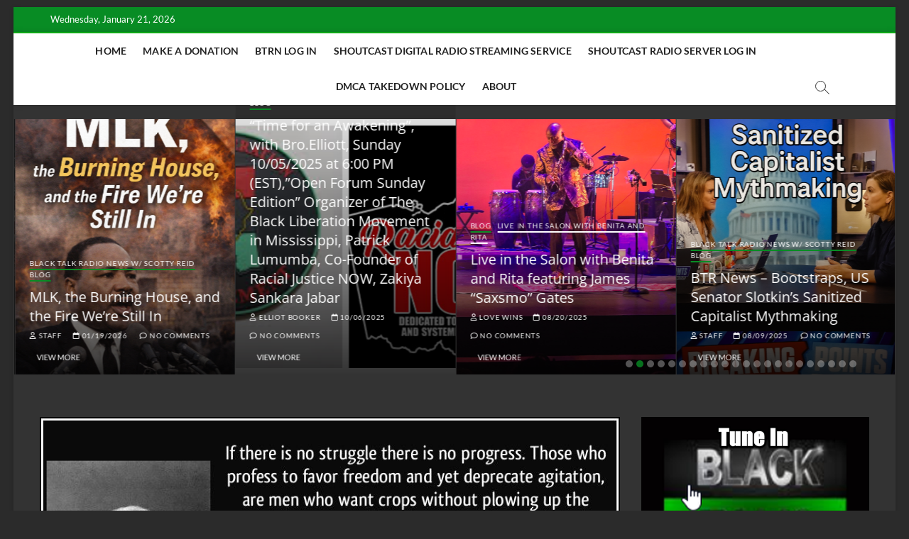

--- FILE ---
content_type: text/html; charset=UTF-8
request_url: https://www.blacktalkradionetwork.com/2020/05/29/btr-news-the-historical-context-in-which-to-view-uprisings-against-police-violence-the-status-quo/
body_size: 27356
content:
<!DOCTYPE html>
<html lang="en-US">
<head>
<meta charset="UTF-8" />
<link rel="profile" href="http://gmpg.org/xfn/11" />
<title>BTR News: The Historical Context In Which To View Uprisings Against Police Violence &#038; The Status Quo &#8211; BLACK TALK RADIO NETWORK™</title>
		 		 		 		 		 		 		 		 		 		 		 		 		 		 		 		 		 <meta name='robots' content='max-image-preview:large' />
<link rel='dns-prefetch' href='//static.addtoany.com' />
<link rel="alternate" title="oEmbed (JSON)" type="application/json+oembed" href="https://www.blacktalkradionetwork.com/wp-json/oembed/1.0/embed?url=https%3A%2F%2Fwww.blacktalkradionetwork.com%2F2020%2F05%2F29%2Fbtr-news-the-historical-context-in-which-to-view-uprisings-against-police-violence-the-status-quo%2F" />
<link rel="alternate" title="oEmbed (XML)" type="text/xml+oembed" href="https://www.blacktalkradionetwork.com/wp-json/oembed/1.0/embed?url=https%3A%2F%2Fwww.blacktalkradionetwork.com%2F2020%2F05%2F29%2Fbtr-news-the-historical-context-in-which-to-view-uprisings-against-police-violence-the-status-quo%2F&#038;format=xml" />
<style id='wp-img-auto-sizes-contain-inline-css' type='text/css'>
img:is([sizes=auto i],[sizes^="auto," i]){contain-intrinsic-size:3000px 1500px}
/*# sourceURL=wp-img-auto-sizes-contain-inline-css */
</style>
<style id='wp-emoji-styles-inline-css' type='text/css'>

	img.wp-smiley, img.emoji {
		display: inline !important;
		border: none !important;
		box-shadow: none !important;
		height: 1em !important;
		width: 1em !important;
		margin: 0 0.07em !important;
		vertical-align: -0.1em !important;
		background: none !important;
		padding: 0 !important;
	}
/*# sourceURL=wp-emoji-styles-inline-css */
</style>
<link rel='stylesheet' id='wp-block-library-css' href='https://www.blacktalkradionetwork.com/wp-includes/css/dist/block-library/style.min.css?ver=6.9' type='text/css' media='all' />
<style id='wp-block-image-inline-css' type='text/css'>
.wp-block-image>a,.wp-block-image>figure>a{display:inline-block}.wp-block-image img{box-sizing:border-box;height:auto;max-width:100%;vertical-align:bottom}@media not (prefers-reduced-motion){.wp-block-image img.hide{visibility:hidden}.wp-block-image img.show{animation:show-content-image .4s}}.wp-block-image[style*=border-radius] img,.wp-block-image[style*=border-radius]>a{border-radius:inherit}.wp-block-image.has-custom-border img{box-sizing:border-box}.wp-block-image.aligncenter{text-align:center}.wp-block-image.alignfull>a,.wp-block-image.alignwide>a{width:100%}.wp-block-image.alignfull img,.wp-block-image.alignwide img{height:auto;width:100%}.wp-block-image .aligncenter,.wp-block-image .alignleft,.wp-block-image .alignright,.wp-block-image.aligncenter,.wp-block-image.alignleft,.wp-block-image.alignright{display:table}.wp-block-image .aligncenter>figcaption,.wp-block-image .alignleft>figcaption,.wp-block-image .alignright>figcaption,.wp-block-image.aligncenter>figcaption,.wp-block-image.alignleft>figcaption,.wp-block-image.alignright>figcaption{caption-side:bottom;display:table-caption}.wp-block-image .alignleft{float:left;margin:.5em 1em .5em 0}.wp-block-image .alignright{float:right;margin:.5em 0 .5em 1em}.wp-block-image .aligncenter{margin-left:auto;margin-right:auto}.wp-block-image :where(figcaption){margin-bottom:1em;margin-top:.5em}.wp-block-image.is-style-circle-mask img{border-radius:9999px}@supports ((-webkit-mask-image:none) or (mask-image:none)) or (-webkit-mask-image:none){.wp-block-image.is-style-circle-mask img{border-radius:0;-webkit-mask-image:url('data:image/svg+xml;utf8,<svg viewBox="0 0 100 100" xmlns="http://www.w3.org/2000/svg"><circle cx="50" cy="50" r="50"/></svg>');mask-image:url('data:image/svg+xml;utf8,<svg viewBox="0 0 100 100" xmlns="http://www.w3.org/2000/svg"><circle cx="50" cy="50" r="50"/></svg>');mask-mode:alpha;-webkit-mask-position:center;mask-position:center;-webkit-mask-repeat:no-repeat;mask-repeat:no-repeat;-webkit-mask-size:contain;mask-size:contain}}:root :where(.wp-block-image.is-style-rounded img,.wp-block-image .is-style-rounded img){border-radius:9999px}.wp-block-image figure{margin:0}.wp-lightbox-container{display:flex;flex-direction:column;position:relative}.wp-lightbox-container img{cursor:zoom-in}.wp-lightbox-container img:hover+button{opacity:1}.wp-lightbox-container button{align-items:center;backdrop-filter:blur(16px) saturate(180%);background-color:#5a5a5a40;border:none;border-radius:4px;cursor:zoom-in;display:flex;height:20px;justify-content:center;opacity:0;padding:0;position:absolute;right:16px;text-align:center;top:16px;width:20px;z-index:100}@media not (prefers-reduced-motion){.wp-lightbox-container button{transition:opacity .2s ease}}.wp-lightbox-container button:focus-visible{outline:3px auto #5a5a5a40;outline:3px auto -webkit-focus-ring-color;outline-offset:3px}.wp-lightbox-container button:hover{cursor:pointer;opacity:1}.wp-lightbox-container button:focus{opacity:1}.wp-lightbox-container button:focus,.wp-lightbox-container button:hover,.wp-lightbox-container button:not(:hover):not(:active):not(.has-background){background-color:#5a5a5a40;border:none}.wp-lightbox-overlay{box-sizing:border-box;cursor:zoom-out;height:100vh;left:0;overflow:hidden;position:fixed;top:0;visibility:hidden;width:100%;z-index:100000}.wp-lightbox-overlay .close-button{align-items:center;cursor:pointer;display:flex;justify-content:center;min-height:40px;min-width:40px;padding:0;position:absolute;right:calc(env(safe-area-inset-right) + 16px);top:calc(env(safe-area-inset-top) + 16px);z-index:5000000}.wp-lightbox-overlay .close-button:focus,.wp-lightbox-overlay .close-button:hover,.wp-lightbox-overlay .close-button:not(:hover):not(:active):not(.has-background){background:none;border:none}.wp-lightbox-overlay .lightbox-image-container{height:var(--wp--lightbox-container-height);left:50%;overflow:hidden;position:absolute;top:50%;transform:translate(-50%,-50%);transform-origin:top left;width:var(--wp--lightbox-container-width);z-index:9999999999}.wp-lightbox-overlay .wp-block-image{align-items:center;box-sizing:border-box;display:flex;height:100%;justify-content:center;margin:0;position:relative;transform-origin:0 0;width:100%;z-index:3000000}.wp-lightbox-overlay .wp-block-image img{height:var(--wp--lightbox-image-height);min-height:var(--wp--lightbox-image-height);min-width:var(--wp--lightbox-image-width);width:var(--wp--lightbox-image-width)}.wp-lightbox-overlay .wp-block-image figcaption{display:none}.wp-lightbox-overlay button{background:none;border:none}.wp-lightbox-overlay .scrim{background-color:#fff;height:100%;opacity:.9;position:absolute;width:100%;z-index:2000000}.wp-lightbox-overlay.active{visibility:visible}@media not (prefers-reduced-motion){.wp-lightbox-overlay.active{animation:turn-on-visibility .25s both}.wp-lightbox-overlay.active img{animation:turn-on-visibility .35s both}.wp-lightbox-overlay.show-closing-animation:not(.active){animation:turn-off-visibility .35s both}.wp-lightbox-overlay.show-closing-animation:not(.active) img{animation:turn-off-visibility .25s both}.wp-lightbox-overlay.zoom.active{animation:none;opacity:1;visibility:visible}.wp-lightbox-overlay.zoom.active .lightbox-image-container{animation:lightbox-zoom-in .4s}.wp-lightbox-overlay.zoom.active .lightbox-image-container img{animation:none}.wp-lightbox-overlay.zoom.active .scrim{animation:turn-on-visibility .4s forwards}.wp-lightbox-overlay.zoom.show-closing-animation:not(.active){animation:none}.wp-lightbox-overlay.zoom.show-closing-animation:not(.active) .lightbox-image-container{animation:lightbox-zoom-out .4s}.wp-lightbox-overlay.zoom.show-closing-animation:not(.active) .lightbox-image-container img{animation:none}.wp-lightbox-overlay.zoom.show-closing-animation:not(.active) .scrim{animation:turn-off-visibility .4s forwards}}@keyframes show-content-image{0%{visibility:hidden}99%{visibility:hidden}to{visibility:visible}}@keyframes turn-on-visibility{0%{opacity:0}to{opacity:1}}@keyframes turn-off-visibility{0%{opacity:1;visibility:visible}99%{opacity:0;visibility:visible}to{opacity:0;visibility:hidden}}@keyframes lightbox-zoom-in{0%{transform:translate(calc((-100vw + var(--wp--lightbox-scrollbar-width))/2 + var(--wp--lightbox-initial-left-position)),calc(-50vh + var(--wp--lightbox-initial-top-position))) scale(var(--wp--lightbox-scale))}to{transform:translate(-50%,-50%) scale(1)}}@keyframes lightbox-zoom-out{0%{transform:translate(-50%,-50%) scale(1);visibility:visible}99%{visibility:visible}to{transform:translate(calc((-100vw + var(--wp--lightbox-scrollbar-width))/2 + var(--wp--lightbox-initial-left-position)),calc(-50vh + var(--wp--lightbox-initial-top-position))) scale(var(--wp--lightbox-scale));visibility:hidden}}
/*# sourceURL=https://www.blacktalkradionetwork.com/wp-includes/blocks/image/style.min.css */
</style>
<link rel='stylesheet' id='wc-blocks-style-css' href='https://www.blacktalkradionetwork.com/wp-content/plugins/woocommerce/assets/client/blocks/wc-blocks.css?ver=wc-10.4.3' type='text/css' media='all' />
<style id='global-styles-inline-css' type='text/css'>
:root{--wp--preset--aspect-ratio--square: 1;--wp--preset--aspect-ratio--4-3: 4/3;--wp--preset--aspect-ratio--3-4: 3/4;--wp--preset--aspect-ratio--3-2: 3/2;--wp--preset--aspect-ratio--2-3: 2/3;--wp--preset--aspect-ratio--16-9: 16/9;--wp--preset--aspect-ratio--9-16: 9/16;--wp--preset--color--black: #000000;--wp--preset--color--cyan-bluish-gray: #abb8c3;--wp--preset--color--white: #ffffff;--wp--preset--color--pale-pink: #f78da7;--wp--preset--color--vivid-red: #cf2e2e;--wp--preset--color--luminous-vivid-orange: #ff6900;--wp--preset--color--luminous-vivid-amber: #fcb900;--wp--preset--color--light-green-cyan: #7bdcb5;--wp--preset--color--vivid-green-cyan: #00d084;--wp--preset--color--pale-cyan-blue: #8ed1fc;--wp--preset--color--vivid-cyan-blue: #0693e3;--wp--preset--color--vivid-purple: #9b51e0;--wp--preset--gradient--vivid-cyan-blue-to-vivid-purple: linear-gradient(135deg,rgb(6,147,227) 0%,rgb(155,81,224) 100%);--wp--preset--gradient--light-green-cyan-to-vivid-green-cyan: linear-gradient(135deg,rgb(122,220,180) 0%,rgb(0,208,130) 100%);--wp--preset--gradient--luminous-vivid-amber-to-luminous-vivid-orange: linear-gradient(135deg,rgb(252,185,0) 0%,rgb(255,105,0) 100%);--wp--preset--gradient--luminous-vivid-orange-to-vivid-red: linear-gradient(135deg,rgb(255,105,0) 0%,rgb(207,46,46) 100%);--wp--preset--gradient--very-light-gray-to-cyan-bluish-gray: linear-gradient(135deg,rgb(238,238,238) 0%,rgb(169,184,195) 100%);--wp--preset--gradient--cool-to-warm-spectrum: linear-gradient(135deg,rgb(74,234,220) 0%,rgb(151,120,209) 20%,rgb(207,42,186) 40%,rgb(238,44,130) 60%,rgb(251,105,98) 80%,rgb(254,248,76) 100%);--wp--preset--gradient--blush-light-purple: linear-gradient(135deg,rgb(255,206,236) 0%,rgb(152,150,240) 100%);--wp--preset--gradient--blush-bordeaux: linear-gradient(135deg,rgb(254,205,165) 0%,rgb(254,45,45) 50%,rgb(107,0,62) 100%);--wp--preset--gradient--luminous-dusk: linear-gradient(135deg,rgb(255,203,112) 0%,rgb(199,81,192) 50%,rgb(65,88,208) 100%);--wp--preset--gradient--pale-ocean: linear-gradient(135deg,rgb(255,245,203) 0%,rgb(182,227,212) 50%,rgb(51,167,181) 100%);--wp--preset--gradient--electric-grass: linear-gradient(135deg,rgb(202,248,128) 0%,rgb(113,206,126) 100%);--wp--preset--gradient--midnight: linear-gradient(135deg,rgb(2,3,129) 0%,rgb(40,116,252) 100%);--wp--preset--font-size--small: 13px;--wp--preset--font-size--medium: 20px;--wp--preset--font-size--large: 36px;--wp--preset--font-size--x-large: 42px;--wp--preset--spacing--20: 0.44rem;--wp--preset--spacing--30: 0.67rem;--wp--preset--spacing--40: 1rem;--wp--preset--spacing--50: 1.5rem;--wp--preset--spacing--60: 2.25rem;--wp--preset--spacing--70: 3.38rem;--wp--preset--spacing--80: 5.06rem;--wp--preset--shadow--natural: 6px 6px 9px rgba(0, 0, 0, 0.2);--wp--preset--shadow--deep: 12px 12px 50px rgba(0, 0, 0, 0.4);--wp--preset--shadow--sharp: 6px 6px 0px rgba(0, 0, 0, 0.2);--wp--preset--shadow--outlined: 6px 6px 0px -3px rgb(255, 255, 255), 6px 6px rgb(0, 0, 0);--wp--preset--shadow--crisp: 6px 6px 0px rgb(0, 0, 0);}:where(.is-layout-flex){gap: 0.5em;}:where(.is-layout-grid){gap: 0.5em;}body .is-layout-flex{display: flex;}.is-layout-flex{flex-wrap: wrap;align-items: center;}.is-layout-flex > :is(*, div){margin: 0;}body .is-layout-grid{display: grid;}.is-layout-grid > :is(*, div){margin: 0;}:where(.wp-block-columns.is-layout-flex){gap: 2em;}:where(.wp-block-columns.is-layout-grid){gap: 2em;}:where(.wp-block-post-template.is-layout-flex){gap: 1.25em;}:where(.wp-block-post-template.is-layout-grid){gap: 1.25em;}.has-black-color{color: var(--wp--preset--color--black) !important;}.has-cyan-bluish-gray-color{color: var(--wp--preset--color--cyan-bluish-gray) !important;}.has-white-color{color: var(--wp--preset--color--white) !important;}.has-pale-pink-color{color: var(--wp--preset--color--pale-pink) !important;}.has-vivid-red-color{color: var(--wp--preset--color--vivid-red) !important;}.has-luminous-vivid-orange-color{color: var(--wp--preset--color--luminous-vivid-orange) !important;}.has-luminous-vivid-amber-color{color: var(--wp--preset--color--luminous-vivid-amber) !important;}.has-light-green-cyan-color{color: var(--wp--preset--color--light-green-cyan) !important;}.has-vivid-green-cyan-color{color: var(--wp--preset--color--vivid-green-cyan) !important;}.has-pale-cyan-blue-color{color: var(--wp--preset--color--pale-cyan-blue) !important;}.has-vivid-cyan-blue-color{color: var(--wp--preset--color--vivid-cyan-blue) !important;}.has-vivid-purple-color{color: var(--wp--preset--color--vivid-purple) !important;}.has-black-background-color{background-color: var(--wp--preset--color--black) !important;}.has-cyan-bluish-gray-background-color{background-color: var(--wp--preset--color--cyan-bluish-gray) !important;}.has-white-background-color{background-color: var(--wp--preset--color--white) !important;}.has-pale-pink-background-color{background-color: var(--wp--preset--color--pale-pink) !important;}.has-vivid-red-background-color{background-color: var(--wp--preset--color--vivid-red) !important;}.has-luminous-vivid-orange-background-color{background-color: var(--wp--preset--color--luminous-vivid-orange) !important;}.has-luminous-vivid-amber-background-color{background-color: var(--wp--preset--color--luminous-vivid-amber) !important;}.has-light-green-cyan-background-color{background-color: var(--wp--preset--color--light-green-cyan) !important;}.has-vivid-green-cyan-background-color{background-color: var(--wp--preset--color--vivid-green-cyan) !important;}.has-pale-cyan-blue-background-color{background-color: var(--wp--preset--color--pale-cyan-blue) !important;}.has-vivid-cyan-blue-background-color{background-color: var(--wp--preset--color--vivid-cyan-blue) !important;}.has-vivid-purple-background-color{background-color: var(--wp--preset--color--vivid-purple) !important;}.has-black-border-color{border-color: var(--wp--preset--color--black) !important;}.has-cyan-bluish-gray-border-color{border-color: var(--wp--preset--color--cyan-bluish-gray) !important;}.has-white-border-color{border-color: var(--wp--preset--color--white) !important;}.has-pale-pink-border-color{border-color: var(--wp--preset--color--pale-pink) !important;}.has-vivid-red-border-color{border-color: var(--wp--preset--color--vivid-red) !important;}.has-luminous-vivid-orange-border-color{border-color: var(--wp--preset--color--luminous-vivid-orange) !important;}.has-luminous-vivid-amber-border-color{border-color: var(--wp--preset--color--luminous-vivid-amber) !important;}.has-light-green-cyan-border-color{border-color: var(--wp--preset--color--light-green-cyan) !important;}.has-vivid-green-cyan-border-color{border-color: var(--wp--preset--color--vivid-green-cyan) !important;}.has-pale-cyan-blue-border-color{border-color: var(--wp--preset--color--pale-cyan-blue) !important;}.has-vivid-cyan-blue-border-color{border-color: var(--wp--preset--color--vivid-cyan-blue) !important;}.has-vivid-purple-border-color{border-color: var(--wp--preset--color--vivid-purple) !important;}.has-vivid-cyan-blue-to-vivid-purple-gradient-background{background: var(--wp--preset--gradient--vivid-cyan-blue-to-vivid-purple) !important;}.has-light-green-cyan-to-vivid-green-cyan-gradient-background{background: var(--wp--preset--gradient--light-green-cyan-to-vivid-green-cyan) !important;}.has-luminous-vivid-amber-to-luminous-vivid-orange-gradient-background{background: var(--wp--preset--gradient--luminous-vivid-amber-to-luminous-vivid-orange) !important;}.has-luminous-vivid-orange-to-vivid-red-gradient-background{background: var(--wp--preset--gradient--luminous-vivid-orange-to-vivid-red) !important;}.has-very-light-gray-to-cyan-bluish-gray-gradient-background{background: var(--wp--preset--gradient--very-light-gray-to-cyan-bluish-gray) !important;}.has-cool-to-warm-spectrum-gradient-background{background: var(--wp--preset--gradient--cool-to-warm-spectrum) !important;}.has-blush-light-purple-gradient-background{background: var(--wp--preset--gradient--blush-light-purple) !important;}.has-blush-bordeaux-gradient-background{background: var(--wp--preset--gradient--blush-bordeaux) !important;}.has-luminous-dusk-gradient-background{background: var(--wp--preset--gradient--luminous-dusk) !important;}.has-pale-ocean-gradient-background{background: var(--wp--preset--gradient--pale-ocean) !important;}.has-electric-grass-gradient-background{background: var(--wp--preset--gradient--electric-grass) !important;}.has-midnight-gradient-background{background: var(--wp--preset--gradient--midnight) !important;}.has-small-font-size{font-size: var(--wp--preset--font-size--small) !important;}.has-medium-font-size{font-size: var(--wp--preset--font-size--medium) !important;}.has-large-font-size{font-size: var(--wp--preset--font-size--large) !important;}.has-x-large-font-size{font-size: var(--wp--preset--font-size--x-large) !important;}
/*# sourceURL=global-styles-inline-css */
</style>

<style id='classic-theme-styles-inline-css' type='text/css'>
/*! This file is auto-generated */
.wp-block-button__link{color:#fff;background-color:#32373c;border-radius:9999px;box-shadow:none;text-decoration:none;padding:calc(.667em + 2px) calc(1.333em + 2px);font-size:1.125em}.wp-block-file__button{background:#32373c;color:#fff;text-decoration:none}
/*# sourceURL=/wp-includes/css/classic-themes.min.css */
</style>
<link rel='stylesheet' id='social_comments_rtl-css' href='https://www.blacktalkradionetwork.com/wp-content/plugins/social-comments/assets/css/social_comments.css?ver=6.9' type='text/css' media='all' />
<link rel='stylesheet' id='woocommerce-layout-css' href='https://www.blacktalkradionetwork.com/wp-content/plugins/woocommerce/assets/css/woocommerce-layout.css?ver=10.4.3' type='text/css' media='all' />
<link rel='stylesheet' id='woocommerce-smallscreen-css' href='https://www.blacktalkradionetwork.com/wp-content/plugins/woocommerce/assets/css/woocommerce-smallscreen.css?ver=10.4.3' type='text/css' media='only screen and (max-width: 768px)' />
<link rel='stylesheet' id='woocommerce-general-css' href='https://www.blacktalkradionetwork.com/wp-content/plugins/woocommerce/assets/css/woocommerce.css?ver=10.4.3' type='text/css' media='all' />
<style id='woocommerce-inline-inline-css' type='text/css'>
.woocommerce form .form-row .required { visibility: visible; }
/*# sourceURL=woocommerce-inline-inline-css */
</style>
<link rel='stylesheet' id='magbook-styles-css' href='https://www.blacktalkradionetwork.com/wp-content/plugins/magbook-plus/inc/css/magbook-styles.css?ver=6.9' type='text/css' media='all' />
<link rel='stylesheet' id='magbook-google-fonts-css' href='https://www.blacktalkradionetwork.com/wp-content/fonts/2ccfcac6bd886977b2d700222bb72d2c.css?ver=6.9' type='text/css' media='all' />
<link rel='stylesheet' id='magbook-style-css' href='https://www.blacktalkradionetwork.com/wp-content/themes/magbook/style.css?ver=6.9' type='text/css' media='all' />
<style id='magbook-style-inline-css' type='text/css'>
/* Show Author */
			.entry-meta .author,
			.mb-entry-meta .author {
				float: left;
				display: block;
				visibility: visible;
			}
	/****************************************************************/
						/*.... Color Style ....*/
	/****************************************************************/
	/* Nav, links and hover */

a,
ul li a:hover,
ol li a:hover,
.top-bar .top-bar-menu a:hover,
.top-bar .top-bar-menu a:focus,
.main-navigation a:hover, /* Navigation */
.main-navigation a:focus,
.main-navigation ul li.current-menu-item a,
.main-navigation ul li.current_page_ancestor a,
.main-navigation ul li.current-menu-ancestor a,
.main-navigation ul li.current_page_item a,
.main-navigation ul li:hover > a,
.main-navigation li.current-menu-ancestor.menu-item-has-children > a:after,
.main-navigation li.current-menu-item.menu-item-has-children > a:after,
.main-navigation ul li:hover > a:after,
.main-navigation li.menu-item-has-children > a:hover:after,
.main-navigation li.page_item_has_children > a:hover:after,
.main-navigation ul li ul li a:hover,
.main-navigation ul li ul li a:focus,
.main-navigation ul li ul li:hover > a,
.main-navigation ul li.current-menu-item ul li a:hover,
.side-menu-wrap .side-nav-wrap a:hover, /* Side Menu */
.side-menu-wrap .side-nav-wrap a:focus,
.entry-title a:hover, /* Post */
.entry-title a:focus,
.entry-title a:active,
.entry-meta a:hover,
.image-navigation .nav-links a,
a.more-link,
.widget ul li a:hover, /* Widgets */
.widget ul li a:focus,
.widget-title a:hover,
.widget_contact ul li a:hover,
.widget_contact ul li a:focus,
.site-info .copyright a:hover, /* Footer */
.site-info .copyright a:focus,
#secondary .widget-title,
#colophon .widget ul li a:hover,
#colophon .widget ul li a:focus,
#footer-navigation a:hover,
#footer-navigation a:focus {
	color: #088c24;
}


.cat-tab-menu li:hover,
.cat-tab-menu li.active {
	color: #088c24 !important;
}

#sticky-header,
#secondary .widget-title,
.side-menu {
	border-top-color: #088c24;
}

/* Webkit */
::selection {
	background: #088c24;
	color: #fff;
}

/* Gecko/Mozilla */
::-moz-selection {
	background: #088c24;
	color: #fff;
}

/* Accessibility
================================================== */
.screen-reader-text:hover,
.screen-reader-text:active,
.screen-reader-text:focus {
	background-color: #f1f1f1;
	color: #088c24;
}

/* Default Buttons
================================================== */
input[type="reset"],/* Forms  */
input[type="button"],
input[type="submit"],
.main-slider .flex-control-nav a.flex-active,
.main-slider .flex-control-nav a:hover,
.go-to-top .icon-bg,
.search-submit,
.btn-default,
.widget_tag_cloud a {
	background-color: #088c24;
}

/* Top Bar Background
================================================== */
.top-bar {
	background-color: #088c24;
}

/* Breaking News
================================================== */
.breaking-news-header,
.news-header-title:after {
	background-color: #088c24;
}

.breaking-news-slider .flex-direction-nav li a:hover,
.breaking-news-slider .flex-pauseplay a:hover {
	background-color: #088c24;
	border-color: #088c24;
}

/* Feature News
================================================== */
.feature-news-title {
	border-color: #088c24;
}

.feature-news-slider .flex-direction-nav li a:hover {
	background-color: #088c24;
	border-color: #088c24;
}

/* Tab Widget
================================================== */
.tab-menu,
.mb-tag-cloud .mb-tags a {
	background-color: #088c24;
}

/* Category Box Widgets
================================================== */
.widget-cat-box .widget-title {
	color: #088c24;
}

.widget-cat-box .widget-title span {
	border-bottom: 1px solid #088c24;
}

/* Category Box two Widgets
================================================== */
.widget-cat-box-2 .widget-title {
	color: #088c24;
}

.widget-cat-box-2 .widget-title span {
	border-bottom: 1px solid #088c24;
}

/* #bbpress
================================================== */
#bbpress-forums .bbp-topics a:hover {
	color: #088c24;
}

.bbp-submit-wrapper button.submit {
	background-color: #088c24;
	border: 1px solid #088c24;
}

/* Woocommerce
================================================== */
.woocommerce #respond input#submit,
.woocommerce a.button, 
.woocommerce button.button, 
.woocommerce input.button,
.woocommerce #respond input#submit.alt, 
.woocommerce a.button.alt, 
.woocommerce button.button.alt, 
.woocommerce input.button.alt,
.woocommerce-demo-store p.demo_store,
.top-bar .cart-value {
	background-color: #088c24;
}

.woocommerce .woocommerce-message:before {
	color: #088c24;
}

/* Category Slider widget */
.widget-cat-slider .widget-title {
	color: #2dcc70;
}

.widget-cat-slider .widget-title span {
	border-bottom: 1px solid #2dcc70;
}

/* Category Grid widget */
.widget-cat-grid .widget-title {
	color: #2dcc70;
}

.widget-cat-grid .widget-title span {
	border-bottom: 1px solid #2dcc70;
}


	/****************************************************************/
						/*.... Background Color Plus....*/
	/****************************************************************/
	/*.... Full Page ....*/

	#page {
		background-color: #333333;
	}

	/*.... Logo Bar ....*/

	.logo-bar {
		background-color: #ffffff;
	}

	/*.... Sticky Header ....*/

	#sticky-header,
	.is-sticky #sticky-header {
		background-color: #ffffff;
		border-bottom-color: #ffffff;
	}

	@media only screen and (max-width: 980px) {
		.is-sticky #sticky-header {
			background-color: #ffffff;
			border-bottom-color: #ffffff;
		}
	}

	/*.... Breaking News Box ....*/

	.breaking-news-box {
		background-color: #f4f4f4;
	}

	.main-slider {
		clear: both;
	}

	/*.... Form Textarea ....*/ 

	input[type="text"],
	input[type="email"],
	input[type="url"],
	input[type="tel"],
	input[type="number"],
	input[type="date"],
	input[type="search"],
	input[type="password"],
	textarea {

		background-color: #fafafa;
	}

	/*.... Blockquote ....*/ 

	blockquote {
		background-color: ;
	}

	/*.... Feature News Box ....*/ 

	.feature-news-box {
		background-color: #fafafa;
	}

	/*.... Footer ....*/ 

	#colophon .widget-wrap {
		background-color: #222222;
	}

	/*.... Footer Site Info ....*/ 

	#colophon .site-info {
		background-color: #222222;
	}

	/*.... Side Menu & Sidebar ....*/
	.side-menu {
	  background-color: #fafafa;
	}

	/*.... Main Navigation Border ....*/
	#sticky-header {
		border-top-color: #0fa816;
	}

	

	/****************************************************************/
						/*.... Font Color Plus....*/
	/****************************************************************/
	/* Typography Content */
	body,
	button,
	input,
	select,
	textarea {
		color: #ffffff;
	}

	/* List and Widget List */

	ul li a,
	ol li a,
	.widget ul li a {
		color: #ffffff;
	}

	/* ----- Headings and Entry Title  ----- */
	h1,
	h2, 
	h3, 
	h4, 
	h5, 
	h6,
	th,
	h1 a, 
	h2 a, 
	h3 a, 
	h4 a, 
	h5 a, 
	h6 a
	.entry-title,
	.entry-title a {
		color: #65d615;
	}

	/* Site Title */
	#site-title a {
		color: #65d615;
	}

	 /* Site Description */
	#site-description {
		color: #ffffff;
	}

	/* Navigation */
	.main-navigation a,
	.main-navigation li.menu-item-has-children > a:after,
	.main-navigation li.page_item_has_children > a:after,
	.main-navigation li.menu-item-has-children > a:after,
	.main-navigation li li.menu-item-has-children > a:after,
	.main-navigation li.page_item_has_children > a:after,
	.main-navigation li li.page_item_has_children > a:after {
		color: #222222;
	}

	/* Dropdown Navigation */
	.main-navigation ul li ul li a,
	.main-navigation ul li.current-menu-item ul li a,
	.main-navigation ul li ul li.current-menu-item a,
	.main-navigation ul li.current_page_ancestor ul li a,
	.main-navigation ul li.current-menu-ancestor ul li a,
	.main-navigation ul li.current_page_item ul li a,
	.main-navigation li li.menu-item-has-children > a:after,
	.main-navigation li li.page_item_has_children > a:after {
		color: #747474;
	}

	/* Header search and Side menu Button */
	.show-menu-toggle .bars:after, 
	.show-menu-toggle .bars:before,
	.show-menu-toggle .bars {
		background-color: #000000;
	}

	/* Side Navigation */
	.side-menu-wrap .side-nav-wrap a {
		color: #222222;
	}

	/* ----- Post Meta Links ----- */
	.entry-meta,
	.entry-meta a,
	.mb-entry-meta, 
	.mb-entry-meta a,
	.mb-comment-meta .comment-author,
	.mb-comment-meta .comment-metadata {
		color: #949494;
	}

	/* ----- Page Title ----- */
	.page-title {
		color: #81d742;
	}

	/* -----  #Blockquot  ----- */
	blockquote {
		color: #ffffff;
	}

	/* Widgets Titles */
	.widget-title,
	.widget-title a {
		color:#65d615;
	}

	/* Header Widgets Contact */
	.top-bar .widget_contact ul li a {
		color: #ffffff;
	}

	/* Header Bar Date */
	.top-bar .top-bar-date {
		color: #ffffff;
	}

	/* Top Bar Nav */
	.top-bar .top-bar-menu a {
		color: #206015;
	}

	/* Top Bar Dropdown Nav */
	.top-bar .top-bar-menu ul li ul li a {
		color: #65d615;
	}

	/* Social Icon */
	.social-links li a {
		color: #747474;
	}

	/* Header Social Icon */
	.header-social-block .social-links li a {
		color: #ffffff;
	}

	/* Footer Social Icon */
	.site-info .social-links a {
		color: #666666;
	}

	/* Main Slider Text Content */
	.slider-content .slider-title,
	.slider-content .slider-title a,
	.slider-content .slider-text {
		color: #ffffff;
	}

	/* Main Slider Entry Meta */
	.main-slider .entry-meta, 
	.main-slider .entry-meta a {
		color: #ffffff;
	}

	/* Footer Content */
	#colophon .widget-wrap,
	#colophon .widget-wrap h1, 
	#colophon .widget-wrap h2, 
	#colophon .widget-wrap h3, 
	#colophon .widget-wrap h4, 
	#colophon .widget-wrap h5, 
	#colophon .widget-wrap h6,
	#colophon .widget ul li a,
	#colophon .mb-content .mb-title a,
	#colophon .mb-comment-content a,
	#colophon .mb-comment-meta .comment-author,
	#colophon .mb-comment-meta .comment-metadata {
		color: #ffffff;
	}

	/* Footer Widget Title */
	#colophon .widget-title,
	#colophon .widget-title a {
		color: #ffffff;
	}

	/* Footer Nav Menu and copyright */
	#footer-navigation a,
	.site-info .copyright {
		color: #ffffff;
	}

	/* Footer Copyright link */
	.site-info .copyright a {
		color: #ffffff;
	}

	/* Footer Entry Title */
	#colophon .entry-title,
	#colophon .entry-title a {
		color: #ffffff;
	}

	/* Main Navigation category */
	li.menu-item-object-category[class*="cl-"] a {
		color:#81d742;
	}

	
.cats-links .cl-9969{

					border-color:#088c24;
					color:#088c24;

				}
				.menu-item-object-category.cl-9969 a, .widget-cat-tab-box .cat-tab-menu .cl-9969{
					color:#088c24;

				}.cats-links .cl-97{

					border-color:#088c24;
					color:#088c24;

				}
				.menu-item-object-category.cl-97 a, .widget-cat-tab-box .cat-tab-menu .cl-97{
					color:#088c24;

				}.cats-links .cl-2{

					border-color:#088c24;
					color:#088c24;

				}
				.menu-item-object-category.cl-2 a, .widget-cat-tab-box .cat-tab-menu .cl-2{
					color:#088c24;

				}.cats-links .cl-9638{

					border-color:#088c24;
					color:#088c24;

				}
				.menu-item-object-category.cl-9638 a, .widget-cat-tab-box .cat-tab-menu .cl-9638{
					color:#088c24;

				}.cats-links .cl-11622{

					border-color:#088c24;
					color:#088c24;

				}
				.menu-item-object-category.cl-11622 a, .widget-cat-tab-box .cat-tab-menu .cl-11622{
					color:#088c24;

				}.cats-links .cl-4253{

					border-color:#088c24;
					color:#088c24;

				}
				.menu-item-object-category.cl-4253 a, .widget-cat-tab-box .cat-tab-menu .cl-4253{
					color:#088c24;

				}.cats-links .cl-69{

					border-color:#088c24;
					color:#088c24;

				}
				.menu-item-object-category.cl-69 a, .widget-cat-tab-box .cat-tab-menu .cl-69{
					color:#088c24;

				}.cats-links .cl-11621{

					border-color:#088c24;
					color:#088c24;

				}
				.menu-item-object-category.cl-11621 a, .widget-cat-tab-box .cat-tab-menu .cl-11621{
					color:#088c24;

				}.cats-links .cl-11617{

					border-color:#088c24;
					color:#088c24;

				}
				.menu-item-object-category.cl-11617 a, .widget-cat-tab-box .cat-tab-menu .cl-11617{
					color:#088c24;

				}.cats-links .cl-34{

					border-color:#088c24;
					color:#088c24;

				}
				.menu-item-object-category.cl-34 a, .widget-cat-tab-box .cat-tab-menu .cl-34{
					color:#088c24;

				}.cats-links .cl-101{

					border-color:#088c24;
					color:#088c24;

				}
				.menu-item-object-category.cl-101 a, .widget-cat-tab-box .cat-tab-menu .cl-101{
					color:#088c24;

				}
.is-sticky #sticky-header #site-branding {
			display: inline-block;
			float: left;
		}

		.is-sticky .custom-logo-link .custom-logo {
			height: 50px;
		}

		.is-sticky #site-detail {
			padding: 9px 0;
		}

		.is-sticky #site-title {
			font-size: 22px;
			line-height: 30px;
		}

		@media only screen and (max-width: 980px) { 
			.is-sticky #sticky-header #site-branding {
				display: none;
			}
		}
/*# sourceURL=magbook-style-inline-css */
</style>
<link rel='stylesheet' id='font-awesome-css' href='https://www.blacktalkradionetwork.com/wp-content/themes/magbook/assets/font-awesome/css/all.min.css?ver=6.9' type='text/css' media='all' />
<link rel='stylesheet' id='magbook-responsive-css' href='https://www.blacktalkradionetwork.com/wp-content/themes/magbook/css/responsive.css?ver=6.9' type='text/css' media='all' />
<link rel='stylesheet' id='wp-members-css' href='https://www.blacktalkradionetwork.com/wp-content/plugins/wp-members/assets/css/forms/generic-no-float.min.css?ver=3.5.5.1' type='text/css' media='all' />
<link rel='stylesheet' id='addtoany-css' href='https://www.blacktalkradionetwork.com/wp-content/plugins/add-to-any/addtoany.min.css?ver=1.16' type='text/css' media='all' />
<style id='addtoany-inline-css' type='text/css'>
@media screen and (max-width:980px){
.a2a_floating_style.a2a_vertical_style{display:none;}
}
/*# sourceURL=addtoany-inline-css */
</style>
<script type="text/javascript" id="addtoany-core-js-before">
/* <![CDATA[ */
window.a2a_config=window.a2a_config||{};a2a_config.callbacks=[];a2a_config.overlays=[];a2a_config.templates={};

//# sourceURL=addtoany-core-js-before
/* ]]> */
</script>
<script type="text/javascript" defer src="https://static.addtoany.com/menu/page.js" id="addtoany-core-js"></script>
<script type="text/javascript" src="https://www.blacktalkradionetwork.com/wp-includes/js/jquery/jquery.min.js?ver=3.7.1" id="jquery-core-js"></script>
<script type="text/javascript" src="https://www.blacktalkradionetwork.com/wp-includes/js/jquery/jquery-migrate.min.js?ver=3.4.1" id="jquery-migrate-js"></script>
<script type="text/javascript" defer src="https://www.blacktalkradionetwork.com/wp-content/plugins/add-to-any/addtoany.min.js?ver=1.1" id="addtoany-jquery-js"></script>
<script type="text/javascript" src="https://www.blacktalkradionetwork.com/wp-content/plugins/woocommerce/assets/js/jquery-blockui/jquery.blockUI.min.js?ver=2.7.0-wc.10.4.3" id="wc-jquery-blockui-js" defer="defer" data-wp-strategy="defer"></script>
<script type="text/javascript" id="wc-add-to-cart-js-extra">
/* <![CDATA[ */
var wc_add_to_cart_params = {"ajax_url":"/wp-admin/admin-ajax.php","wc_ajax_url":"/?wc-ajax=%%endpoint%%","i18n_view_cart":"View cart","cart_url":"https://www.blacktalkradionetwork.com/cart/","is_cart":"","cart_redirect_after_add":"no"};
//# sourceURL=wc-add-to-cart-js-extra
/* ]]> */
</script>
<script type="text/javascript" src="https://www.blacktalkradionetwork.com/wp-content/plugins/woocommerce/assets/js/frontend/add-to-cart.min.js?ver=10.4.3" id="wc-add-to-cart-js" defer="defer" data-wp-strategy="defer"></script>
<script type="text/javascript" src="https://www.blacktalkradionetwork.com/wp-content/plugins/woocommerce/assets/js/js-cookie/js.cookie.min.js?ver=2.1.4-wc.10.4.3" id="wc-js-cookie-js" defer="defer" data-wp-strategy="defer"></script>
<script type="text/javascript" id="woocommerce-js-extra">
/* <![CDATA[ */
var woocommerce_params = {"ajax_url":"/wp-admin/admin-ajax.php","wc_ajax_url":"/?wc-ajax=%%endpoint%%","i18n_password_show":"Show password","i18n_password_hide":"Hide password"};
//# sourceURL=woocommerce-js-extra
/* ]]> */
</script>
<script type="text/javascript" src="https://www.blacktalkradionetwork.com/wp-content/plugins/woocommerce/assets/js/frontend/woocommerce.min.js?ver=10.4.3" id="woocommerce-js" defer="defer" data-wp-strategy="defer"></script>
<link rel="https://api.w.org/" href="https://www.blacktalkradionetwork.com/wp-json/" /><link rel="alternate" title="JSON" type="application/json" href="https://www.blacktalkradionetwork.com/wp-json/wp/v2/posts/49861" /><link rel="EditURI" type="application/rsd+xml" title="RSD" href="https://www.blacktalkradionetwork.com/xmlrpc.php?rsd" />
<meta name="generator" content="WordPress 6.9" />
<meta name="generator" content="WooCommerce 10.4.3" />
<link rel="canonical" href="https://www.blacktalkradionetwork.com/2020/05/29/btr-news-the-historical-context-in-which-to-view-uprisings-against-police-violence-the-status-quo/" />
<link rel='shortlink' href='https://www.blacktalkradionetwork.com/?p=49861' />
            <script type="text/javascript"><!--
                                function powerpress_pinw(pinw_url){window.open(pinw_url, 'PowerPressPlayer','toolbar=0,status=0,resizable=1,width=460,height=320');	return false;}
                //-->

                // tabnab protection
                window.addEventListener('load', function () {
                    // make all links have rel="noopener noreferrer"
                    document.querySelectorAll('a[target="_blank"]').forEach(link => {
                        link.setAttribute('rel', 'noopener noreferrer');
                    });
                });
            </script>
            <meta property="fb:app_id" content="435843713205355"/>
			<meta name="viewport" content="width=device-width" />
		<noscript><style>.woocommerce-product-gallery{ opacity: 1 !important; }</style></noscript>
	<style type="text/css">.recentcomments a{display:inline !important;padding:0 !important;margin:0 !important;}</style><style type="text/css" id="custom-background-css">
body.custom-background { background-color: #2b2b2b; }
</style>
	<link rel="icon" href="https://www.blacktalkradionetwork.com/wp-content/uploads/2015/10/blacktalkradiofavicon.ico" sizes="32x32" />
<link rel="icon" href="https://www.blacktalkradionetwork.com/wp-content/uploads/2015/10/blacktalkradiofavicon.ico" sizes="192x192" />
<link rel="apple-touch-icon" href="https://www.blacktalkradionetwork.com/wp-content/uploads/2015/10/blacktalkradiofavicon.ico" />
<meta name="msapplication-TileImage" content="https://www.blacktalkradionetwork.com/wp-content/uploads/2015/10/blacktalkradiofavicon.ico" />
<link rel='stylesheet' id='mediaelement-css' href='https://www.blacktalkradionetwork.com/wp-includes/js/mediaelement/mediaelementplayer-legacy.min.css?ver=4.2.17' type='text/css' media='all' />
<link rel='stylesheet' id='wp-mediaelement-css' href='https://www.blacktalkradionetwork.com/wp-includes/js/mediaelement/wp-mediaelement.min.css?ver=6.9' type='text/css' media='all' />
</head>
<body class="wp-singular post-template-default single single-post postid-49861 single-format-standard custom-background wp-embed-responsive wp-theme-magbook theme-magbook woocommerce-no-js  boxed-layout-small">
	<div id="page" class="site">
	<a class="skip-link screen-reader-text" href="#site-content-contain">Skip to content</a>
	<!-- Masthead ============================================= -->
	<header id="masthead" class="site-header" role="banner">
		<div class="header-wrap">
						<!-- Top Header============================================= -->
			<div class="top-header">

									<div class="top-bar">
						<div class="wrap">
															<div class="top-bar-date">
									<span>Wednesday, January 21, 2026</span>
								</div>
							<div class="header-social-block"></div><!-- end .header-social-block -->
						</div> <!-- end .wrap -->
					</div> <!-- end .top-bar -->
				
				<!-- Main Header============================================= -->
				
				<div id="sticky-header" class="clearfix">
					<div class="wrap">
						<div class="main-header clearfix">

							<!-- Main Nav ============================================= -->
									<div id="site-branding">
					</div> <!-- end #site-branding -->
									<nav id="site-navigation" class="main-navigation clearfix" role="navigation" aria-label="Main Menu">
																
									<button class="menu-toggle" type="button" aria-controls="primary-menu" aria-expanded="false">
										<span class="line-bar"></span>
									</button><!-- end .menu-toggle -->
									<ul id="primary-menu" class="menu nav-menu"><li id="menu-item-690" class="menu-item menu-item-type-custom menu-item-object-custom menu-item-home menu-item-690"><a href="https://www.blacktalkradionetwork.com/">Home</a></li>
<li id="menu-item-58177" class="menu-item menu-item-type-custom menu-item-object-custom menu-item-58177"><a href="https://www.paypal.com/donate/?hosted_button_id=NCF3MVP8N68JG">Make A Donation</a></li>
<li id="menu-item-1592" class="menu-item menu-item-type-custom menu-item-object-custom menu-item-1592"><a href="https://www.blacktalkradionetwork.com/wp-login.php?" title="Login To Publish &#038; Manage Content">BTRN Log In</a></li>
<li id="menu-item-59424" class="menu-item menu-item-type-post_type menu-item-object-page menu-item-59424"><a href="https://www.blacktalkradionetwork.com/shoutcast-digital-radio-streaming/">Shoutcast Digital Radio Streaming Service</a></li>
<li id="menu-item-293" class="menu-item menu-item-type-custom menu-item-object-custom menu-item-293"><a href="https://centova57.instainternet.com:2199/login/index.php" title="Log In And Manage Your Digital Station">Shoutcast Radio Server Log In</a></li>
<li id="menu-item-53885" class="menu-item menu-item-type-post_type menu-item-object-page menu-item-53885"><a href="https://www.blacktalkradionetwork.com/notice-and-takedown-policy/">DMCA Takedown Policy</a></li>
<li id="menu-item-45974" class="menu-item menu-item-type-post_type menu-item-object-page menu-item-45974"><a href="https://www.blacktalkradionetwork.com/about/">About</a></li>
</ul>								</nav> <!-- end #site-navigation -->
															<button id="search-toggle" type="button" class="header-search" type="button"></button>
								<div id="search-box" class="clearfix">
									<form class="search-form" action="https://www.blacktalkradionetwork.com/" method="get">
			<label class="screen-reader-text">Search &hellip;</label>
		<input type="search" name="s" class="search-field" placeholder="Search &hellip;" autocomplete="off" />
		<button type="submit" class="search-submit"><i class="fa-solid fa-magnifying-glass"></i></button>
</form> <!-- end .search-form -->								</div>  <!-- end #search-box -->
							
						</div><!-- end .main-header -->
					</div> <!-- end .wrap -->
				</div><!-- end #sticky-header -->

							</div><!-- end .top-header -->
					</div><!-- end .header-wrap -->

		<!-- Breaking News ============================================= -->
		
		<!-- Main Slider ============================================= -->
		
		<div class="main-slider clearfix">
		<div class="multi-slider"><ul class="slides"><li><div class="image-slider" title="Oath Breakers: When Governors Look Away" style="background-image:url('https://www.blacktalkradionetwork.com/wp-content/uploads/2026/01/Oath-Breaking.png')"><article class="slider-content"><div class="slider-text-content"><div class="entry-meta">	<span class="cats-links">
								<a class="cl-97" href="https://www.blacktalkradionetwork.com/category/blacktalkradionews/">Black Talk Radio News w/ Scotty Reid</a>
									<a class="cl-2" href="https://www.blacktalkradionetwork.com/category/memberblogs/">Blog</a>
				</span><!-- end .cat-links -->
</div> <!-- end .entry-meta --><h2 class="slider-title"><a href="https://www.blacktalkradionetwork.com/2026/01/19/oath-breakers-when-governors-look-away/" title="Oath Breakers: When Governors Look Away" rel="bookmark">Oath Breakers: When Governors Look Away</a></h2><!-- .slider-title --><p class="slider-text">Rescinding an order isn’t protecting people—it’s stepping aside. Governors who won’t stop unlawful ICE policing have already broken their oaths.</p><!-- end .slider-text --><div class="entry-meta"><span class="author vcard"><a href="https://www.blacktalkradionetwork.com/author/scottytreid/" title="Oath Breakers: When Governors Look Away"><i class="fa-regular fa-user"></i> staff</a></span><span class="posted-on"><a href="https://www.blacktalkradionetwork.com/2026/01/19/oath-breakers-when-governors-look-away/" title="01/19/2026"><i class="fa-regular fa-calendar"></i> 01/19/2026</a></span>								<span class="comments">
								<a href="https://www.blacktalkradionetwork.com/2026/01/19/oath-breakers-when-governors-look-away/#respond"><i class="fa-regular fa-comment"></i> No Comments</a> </span>
						</div> <!-- end .entry-meta --></div><!-- end .slider-text-content --><div class="slider-buttons"><a title="Oath Breakers: When Governors Look Away" href="https://www.blacktalkradionetwork.com/2026/01/19/oath-breakers-when-governors-look-away/" class="btn-default">View More</a></div><!-- end .slider-buttons --></article><!-- end .slider-content --> </div><!-- end .image-slider -->
				</li><li><div class="image-slider" title="MLK, the Burning House, and the Fire We’re Still In" style="background-image:url('https://www.blacktalkradionetwork.com/wp-content/uploads/2026/01/87c114f4-f64e-46e4-9f0b-060a9120cb83.png')"><article class="slider-content"><div class="slider-text-content"><div class="entry-meta">	<span class="cats-links">
								<a class="cl-97" href="https://www.blacktalkradionetwork.com/category/blacktalkradionews/">Black Talk Radio News w/ Scotty Reid</a>
									<a class="cl-2" href="https://www.blacktalkradionetwork.com/category/memberblogs/">Blog</a>
				</span><!-- end .cat-links -->
</div> <!-- end .entry-meta --><h2 class="slider-title"><a href="https://www.blacktalkradionetwork.com/2026/01/19/mlk-the-burning-house-and-the-fire-were-still-in/" title="MLK, the Burning House, and the Fire We’re Still In" rel="bookmark">MLK, the Burning House, and the Fire We’re Still In</a></h2><!-- .slider-title --><p class="slider-text">Every year around MLK Day, a quote from Dr. Martin Luther King Jr. is repeated without context — that he regretted the Civil Rights Movement because he was “integrating his people into a burning house.”</p><!-- end .slider-text --><div class="entry-meta"><span class="author vcard"><a href="https://www.blacktalkradionetwork.com/author/scottytreid/" title="MLK, the Burning House, and the Fire We’re Still In"><i class="fa-regular fa-user"></i> staff</a></span><span class="posted-on"><a href="https://www.blacktalkradionetwork.com/2026/01/19/mlk-the-burning-house-and-the-fire-were-still-in/" title="01/19/2026"><i class="fa-regular fa-calendar"></i> 01/19/2026</a></span>								<span class="comments">
								<a href="https://www.blacktalkradionetwork.com/2026/01/19/mlk-the-burning-house-and-the-fire-were-still-in/#respond"><i class="fa-regular fa-comment"></i> No Comments</a> </span>
						</div> <!-- end .entry-meta --></div><!-- end .slider-text-content --><div class="slider-buttons"><a title="MLK, the Burning House, and the Fire We’re Still In" href="https://www.blacktalkradionetwork.com/2026/01/19/mlk-the-burning-house-and-the-fire-were-still-in/" class="btn-default">View More</a></div><!-- end .slider-buttons --></article><!-- end .slider-content --> </div><!-- end .image-slider -->
				</li><li><div class="image-slider" title="“Time for an Awakening”, with Bro.Elliott, Sunday 10/05/2025 at 6:00 PM (EST),”Open Forum Sunday Edition” Organizer of The Black Liberation Movement in Mississippi, Patrick Lumumba, Co-Founder of Racial Justice NOW, Zakiya Sankara Jabar" style="background-image:url('https://www.blacktalkradionetwork.com/wp-content/uploads/2025/12/MixCollage-12-Oct-2025-04-29-PM-7269.jpg')"><article class="slider-content"><div class="slider-text-content"><div class="entry-meta">	<span class="cats-links">
								<a class="cl-2" href="https://www.blacktalkradionetwork.com/category/memberblogs/">Blog</a>
				</span><!-- end .cat-links -->
</div> <!-- end .entry-meta --><h2 class="slider-title"><a href="https://www.blacktalkradionetwork.com/2025/10/06/time-for-an-awakening-with-bro-elliott-sunday-10-05-2025-at-600-pm-estopen-forum-sunday-edition-organizer-of-the-black-liberation-movement-in-mississippi-pat/" title="“Time for an Awakening”, with Bro.Elliott, Sunday 10/05/2025 at 6:00 PM (EST),”Open Forum Sunday Edition” Organizer of The Black Liberation Movement in Mississippi, Patrick Lumumba, Co-Founder of Racial Justice NOW, Zakiya Sankara Jabar" rel="bookmark">“Time for an Awakening”, with Bro.Elliott, Sunday 10/05/2025 at 6:00 PM (EST),”Open Forum Sunday Edition” Organizer of The Black Liberation Movement in Mississippi, Patrick Lumumba, Co-Founder of Racial Justice NOW, Zakiya Sankara Jabar</a></h2><!-- .slider-title --><p class="slider-text">“Time for an Awakening”, with Bro.Elliott &amp; Bro.Richard, Sunday 10-05-25 “OPEN FORUM SUNDAY EDITION”…  Organizer of The Black Liberation Movement in Mississippi, Patrick Lumumba, Co-Founder of&hellip;</p><!-- end .slider-text --><div class="entry-meta"><span class="author vcard"><a href="https://www.blacktalkradionetwork.com/author/elliotbooker/" title="“Time for an Awakening”, with Bro.Elliott, Sunday 10/05/2025 at 6:00 PM (EST),”Open Forum Sunday Edition” Organizer of The Black Liberation Movement in Mississippi, Patrick Lumumba, Co-Founder of Racial Justice NOW, Zakiya Sankara Jabar"><i class="fa-regular fa-user"></i> Elliot Booker</a></span><span class="posted-on"><a href="https://www.blacktalkradionetwork.com/2025/10/06/time-for-an-awakening-with-bro-elliott-sunday-10-05-2025-at-600-pm-estopen-forum-sunday-edition-organizer-of-the-black-liberation-movement-in-mississippi-pat/" title="10/06/2025"><i class="fa-regular fa-calendar"></i> 10/06/2025</a></span>								<span class="comments">
								<a href="https://www.blacktalkradionetwork.com/2025/10/06/time-for-an-awakening-with-bro-elliott-sunday-10-05-2025-at-600-pm-estopen-forum-sunday-edition-organizer-of-the-black-liberation-movement-in-mississippi-pat/#respond"><i class="fa-regular fa-comment"></i> No Comments</a> </span>
						</div> <!-- end .entry-meta --></div><!-- end .slider-text-content --><div class="slider-buttons"><a title="“Time for an Awakening”, with Bro.Elliott, Sunday 10/05/2025 at 6:00 PM (EST),”Open Forum Sunday Edition” Organizer of The Black Liberation Movement in Mississippi, Patrick Lumumba, Co-Founder of Racial Justice NOW, Zakiya Sankara Jabar" href="https://www.blacktalkradionetwork.com/2025/10/06/time-for-an-awakening-with-bro-elliott-sunday-10-05-2025-at-600-pm-estopen-forum-sunday-edition-organizer-of-the-black-liberation-movement-in-mississippi-pat/" class="btn-default">View More</a></div><!-- end .slider-buttons --></article><!-- end .slider-content --> </div><!-- end .image-slider -->
				</li><li><div class="image-slider" title="Live in the Salon with Benita and Rita featuring James &#8220;Saxsmo&#8221; Gates" style="background-image:url('https://www.blacktalkradionetwork.com/wp-content/uploads/2025/08/20250816_205845-scaled.jpg')"><article class="slider-content"><div class="slider-text-content"><div class="entry-meta">	<span class="cats-links">
								<a class="cl-2" href="https://www.blacktalkradionetwork.com/category/memberblogs/">Blog</a>
									<a class="cl-11661" href="https://www.blacktalkradionetwork.com/category/live-in-the-salon-with-benita-and-rita/">Live in the Salon with Benita and Rita</a>
				</span><!-- end .cat-links -->
</div> <!-- end .entry-meta --><h2 class="slider-title"><a href="https://www.blacktalkradionetwork.com/2025/08/20/live-in-the-salon-with-benita-and-rita-featuring-james-saxsmo-gates/" title="Live in the Salon with Benita and Rita featuring James &#8220;Saxsmo&#8221; Gates" rel="bookmark">Live in the Salon with Benita and Rita featuring James &#8220;Saxsmo&#8221; Gates</a></h2><!-- .slider-title --><p class="slider-text">The incomparable James &#8220;Saxsmo&#8221; Gates stopped by the Culture Mix Studio to talk with Benita just before his &#8220;Saxsmo&#8217;s Den&#8221; Release concert. His energy is&hellip;</p><!-- end .slider-text --><div class="entry-meta"><span class="author vcard"><a href="https://www.blacktalkradionetwork.com/author/love-wins/" title="Live in the Salon with Benita and Rita featuring James &#8220;Saxsmo&#8221; Gates"><i class="fa-regular fa-user"></i> Love Wins</a></span><span class="posted-on"><a href="https://www.blacktalkradionetwork.com/2025/08/20/live-in-the-salon-with-benita-and-rita-featuring-james-saxsmo-gates/" title="08/20/2025"><i class="fa-regular fa-calendar"></i> 08/20/2025</a></span>								<span class="comments">
								<a href="https://www.blacktalkradionetwork.com/2025/08/20/live-in-the-salon-with-benita-and-rita-featuring-james-saxsmo-gates/#respond"><i class="fa-regular fa-comment"></i> No Comments</a> </span>
						</div> <!-- end .entry-meta --></div><!-- end .slider-text-content --><div class="slider-buttons"><a title="Live in the Salon with Benita and Rita featuring James &#8220;Saxsmo&#8221; Gates" href="https://www.blacktalkradionetwork.com/2025/08/20/live-in-the-salon-with-benita-and-rita-featuring-james-saxsmo-gates/" class="btn-default">View More</a></div><!-- end .slider-buttons --></article><!-- end .slider-content --> </div><!-- end .image-slider -->
				</li><li><div class="image-slider" title="BTR News &#8211; Bootstraps, US Senator Slotkin’s Sanitized Capitalist Mythmaking" style="background-image:url('https://www.blacktalkradionetwork.com/wp-content/uploads/2025/08/Slotkin-Breaking-Points.png')"><article class="slider-content"><div class="slider-text-content"><div class="entry-meta">	<span class="cats-links">
								<a class="cl-97" href="https://www.blacktalkradionetwork.com/category/blacktalkradionews/">Black Talk Radio News w/ Scotty Reid</a>
									<a class="cl-2" href="https://www.blacktalkradionetwork.com/category/memberblogs/">Blog</a>
				</span><!-- end .cat-links -->
</div> <!-- end .entry-meta --><h2 class="slider-title"><a href="https://www.blacktalkradionetwork.com/2025/08/09/btr-news-bootstraps-us-senator-slotkins-sanitized-capitalist-mythmaking/" title="BTR News &#8211; Bootstraps, US Senator Slotkin’s Sanitized Capitalist Mythmaking" rel="bookmark">BTR News &#8211; Bootstraps, US Senator Slotkin’s Sanitized Capitalist Mythmaking</a></h2><!-- .slider-title --><p class="slider-text">If Senator Slotkin wants to use her great-grandfather’s story to attack socialism, she’d better start telling the whole truth—because the next generation is telling theirs, and they’re not buying what she’s selling.</p><!-- end .slider-text --><div class="entry-meta"><span class="author vcard"><a href="https://www.blacktalkradionetwork.com/author/scottytreid/" title="BTR News &#8211; Bootstraps, US Senator Slotkin’s Sanitized Capitalist Mythmaking"><i class="fa-regular fa-user"></i> staff</a></span><span class="posted-on"><a href="https://www.blacktalkradionetwork.com/2025/08/09/btr-news-bootstraps-us-senator-slotkins-sanitized-capitalist-mythmaking/" title="08/09/2025"><i class="fa-regular fa-calendar"></i> 08/09/2025</a></span>								<span class="comments">
								<a href="https://www.blacktalkradionetwork.com/2025/08/09/btr-news-bootstraps-us-senator-slotkins-sanitized-capitalist-mythmaking/#respond"><i class="fa-regular fa-comment"></i> No Comments</a> </span>
						</div> <!-- end .entry-meta --></div><!-- end .slider-text-content --><div class="slider-buttons"><a title="BTR News &#8211; Bootstraps, US Senator Slotkin’s Sanitized Capitalist Mythmaking" href="https://www.blacktalkradionetwork.com/2025/08/09/btr-news-bootstraps-us-senator-slotkins-sanitized-capitalist-mythmaking/" class="btn-default">View More</a></div><!-- end .slider-buttons --></article><!-- end .slider-content --> </div><!-- end .image-slider -->
				</li><li><div class="image-slider" title="BTR News &#8211; From Community Organizer to Imperial President: The Real Obama Legacy" style="background-image:url('https://www.blacktalkradionetwork.com/wp-content/uploads/2025/08/Nope-Little-Regression.jpg')"><article class="slider-content"><div class="slider-text-content"><div class="entry-meta">	<span class="cats-links">
								<a class="cl-97" href="https://www.blacktalkradionetwork.com/category/blacktalkradionews/">Black Talk Radio News w/ Scotty Reid</a>
									<a class="cl-2" href="https://www.blacktalkradionetwork.com/category/memberblogs/">Blog</a>
				</span><!-- end .cat-links -->
</div> <!-- end .entry-meta --><h2 class="slider-title"><a href="https://www.blacktalkradionetwork.com/2025/08/07/btr-news-from-community-organizer-to-imperial-president-the-real-obama-legacy/" title="BTR News &#8211; From Community Organizer to Imperial President: The Real Obama Legacy" rel="bookmark">BTR News &#8211; From Community Organizer to Imperial President: The Real Obama Legacy</a></h2><!-- .slider-title --><p class="slider-text">Barack Obama’s legacy should not be judged by soaring speeches or symbolic milestones but by the material consequences of his policies.</p><!-- end .slider-text --><div class="entry-meta"><span class="author vcard"><a href="https://www.blacktalkradionetwork.com/author/scottytreid/" title="BTR News &#8211; From Community Organizer to Imperial President: The Real Obama Legacy"><i class="fa-regular fa-user"></i> staff</a></span><span class="posted-on"><a href="https://www.blacktalkradionetwork.com/2025/08/07/btr-news-from-community-organizer-to-imperial-president-the-real-obama-legacy/" title="08/07/2025"><i class="fa-regular fa-calendar"></i> 08/07/2025</a></span>								<span class="comments">
								<a href="https://www.blacktalkradionetwork.com/2025/08/07/btr-news-from-community-organizer-to-imperial-president-the-real-obama-legacy/#respond"><i class="fa-regular fa-comment"></i> No Comments</a> </span>
						</div> <!-- end .entry-meta --></div><!-- end .slider-text-content --><div class="slider-buttons"><a title="BTR News &#8211; From Community Organizer to Imperial President: The Real Obama Legacy" href="https://www.blacktalkradionetwork.com/2025/08/07/btr-news-from-community-organizer-to-imperial-president-the-real-obama-legacy/" class="btn-default">View More</a></div><!-- end .slider-buttons --></article><!-- end .slider-content --> </div><!-- end .image-slider -->
				</li><li><div class="image-slider" title="BTR News &#8211; They Knew, Said Nothing: The Complicity of Obama, Clinton, Booker &#038; Klobuchar in Israel’s Starvation Siege" style="background-image:url('https://www.blacktalkradionetwork.com/wp-content/uploads/2025/07/IMG_4701.jpeg')"><article class="slider-content"><div class="slider-text-content"><div class="entry-meta">	<span class="cats-links">
								<a class="cl-97" href="https://www.blacktalkradionetwork.com/category/blacktalkradionews/">Black Talk Radio News w/ Scotty Reid</a>
									<a class="cl-2" href="https://www.blacktalkradionetwork.com/category/memberblogs/">Blog</a>
				</span><!-- end .cat-links -->
</div> <!-- end .entry-meta --><h2 class="slider-title"><a href="https://www.blacktalkradionetwork.com/2025/07/28/complicity-of-obama-clinton-booker-klobuchar-in-israels-starvation-siege/" title="BTR News &#8211; They Knew, Said Nothing: The Complicity of Obama, Clinton, Booker &#038; Klobuchar in Israel’s Starvation Siege" rel="bookmark">BTR News &#8211; They Knew, Said Nothing: The Complicity of Obama, Clinton, Booker &#038; Klobuchar in Israel’s Starvation Siege</a></h2><!-- .slider-title --><p class="slider-text">By Scotty Reid | Black Talk Radio News A Breaking Points segment claimed U.S. mainstream media and establishment politicians only recently began broadcasting graphic images&hellip;</p><!-- end .slider-text --><div class="entry-meta"><span class="author vcard"><a href="https://www.blacktalkradionetwork.com/author/scottytreid/" title="BTR News &#8211; They Knew, Said Nothing: The Complicity of Obama, Clinton, Booker &#038; Klobuchar in Israel’s Starvation Siege"><i class="fa-regular fa-user"></i> staff</a></span><span class="posted-on"><a href="https://www.blacktalkradionetwork.com/2025/07/28/complicity-of-obama-clinton-booker-klobuchar-in-israels-starvation-siege/" title="07/28/2025"><i class="fa-regular fa-calendar"></i> 07/28/2025</a></span>								<span class="comments">
								<a href="https://www.blacktalkradionetwork.com/2025/07/28/complicity-of-obama-clinton-booker-klobuchar-in-israels-starvation-siege/#respond"><i class="fa-regular fa-comment"></i> No Comments</a> </span>
						</div> <!-- end .entry-meta --></div><!-- end .slider-text-content --><div class="slider-buttons"><a title="BTR News &#8211; They Knew, Said Nothing: The Complicity of Obama, Clinton, Booker &#038; Klobuchar in Israel’s Starvation Siege" href="https://www.blacktalkradionetwork.com/2025/07/28/complicity-of-obama-clinton-booker-klobuchar-in-israels-starvation-siege/" class="btn-default">View More</a></div><!-- end .slider-buttons --></article><!-- end .slider-content --> </div><!-- end .image-slider -->
				</li><li><div class="image-slider" title="BTR News &#8211; Safe Bus, Bitter Truth &#8211; Debunking Dr. Claude Anderson’s Jim Crow Nostalgia" style="background-image:url('https://www.blacktalkradionetwork.com/wp-content/uploads/2025/07/Safe-Bus-Bitter-Truth-Debunking-Claude-Anderson-mp3-image.jpg')"><article class="slider-content"><div class="slider-text-content"><div class="entry-meta">	<span class="cats-links">
								<a class="cl-97" href="https://www.blacktalkradionetwork.com/category/blacktalkradionews/">Black Talk Radio News w/ Scotty Reid</a>
									<a class="cl-2" href="https://www.blacktalkradionetwork.com/category/memberblogs/">Blog</a>
				</span><!-- end .cat-links -->
</div> <!-- end .entry-meta --><h2 class="slider-title"><a href="https://www.blacktalkradionetwork.com/2025/07/19/btr-news-safe-bus-bitter-truth-debunking-dr-claude-andersons-jim-crow-nostalgia/" title="BTR News &#8211; Safe Bus, Bitter Truth &#8211; Debunking Dr. Claude Anderson’s Jim Crow Nostalgia" rel="bookmark">BTR News &#8211; Safe Bus, Bitter Truth &#8211; Debunking Dr. Claude Anderson’s Jim Crow Nostalgia</a></h2><!-- .slider-title --><p class="slider-text">Was Jim Crow really a “blessing in disguise” for Black Americans? In this episode of Black Talk Radio News, host Scotty Reid confronts the revisionist&hellip;</p><!-- end .slider-text --><div class="entry-meta"><span class="author vcard"><a href="https://www.blacktalkradionetwork.com/author/scottytreid/" title="BTR News &#8211; Safe Bus, Bitter Truth &#8211; Debunking Dr. Claude Anderson’s Jim Crow Nostalgia"><i class="fa-regular fa-user"></i> staff</a></span><span class="posted-on"><a href="https://www.blacktalkradionetwork.com/2025/07/19/btr-news-safe-bus-bitter-truth-debunking-dr-claude-andersons-jim-crow-nostalgia/" title="07/19/2025"><i class="fa-regular fa-calendar"></i> 07/19/2025</a></span>								<span class="comments">
								<a href="https://www.blacktalkradionetwork.com/2025/07/19/btr-news-safe-bus-bitter-truth-debunking-dr-claude-andersons-jim-crow-nostalgia/#respond"><i class="fa-regular fa-comment"></i> No Comments</a> </span>
						</div> <!-- end .entry-meta --></div><!-- end .slider-text-content --><div class="slider-buttons"><a title="BTR News &#8211; Safe Bus, Bitter Truth &#8211; Debunking Dr. Claude Anderson’s Jim Crow Nostalgia" href="https://www.blacktalkradionetwork.com/2025/07/19/btr-news-safe-bus-bitter-truth-debunking-dr-claude-andersons-jim-crow-nostalgia/" class="btn-default">View More</a></div><!-- end .slider-buttons --></article><!-- end .slider-content --> </div><!-- end .image-slider -->
				</li><li><div class="image-slider" title="BTR News &#8211; The Hidden Cost of Deportation: Who Really Pays?" style="background-image:url('https://www.blacktalkradionetwork.com/wp-content/uploads/2025/07/Hidden-Cost-of-Trumps-Mass-Deportations-mp3-image.jpg')"><article class="slider-content"><div class="slider-text-content"><div class="entry-meta">	<span class="cats-links">
								<a class="cl-97" href="https://www.blacktalkradionetwork.com/category/blacktalkradionews/">Black Talk Radio News w/ Scotty Reid</a>
									<a class="cl-2" href="https://www.blacktalkradionetwork.com/category/memberblogs/">Blog</a>
				</span><!-- end .cat-links -->
</div> <!-- end .entry-meta --><h2 class="slider-title"><a href="https://www.blacktalkradionetwork.com/2025/07/09/btr-news-the-hidden-cost-of-deportation-who-really-pays/" title="BTR News &#8211; The Hidden Cost of Deportation: Who Really Pays?" rel="bookmark">BTR News &#8211; The Hidden Cost of Deportation: Who Really Pays?</a></h2><!-- .slider-title --><p class="slider-text">In this episode of Black Talk Radio News, we dive deep into one of the biggest hypocrisies in U.S. politics — the fact that millions&hellip;</p><!-- end .slider-text --><div class="entry-meta"><span class="author vcard"><a href="https://www.blacktalkradionetwork.com/author/scottytreid/" title="BTR News &#8211; The Hidden Cost of Deportation: Who Really Pays?"><i class="fa-regular fa-user"></i> staff</a></span><span class="posted-on"><a href="https://www.blacktalkradionetwork.com/2025/07/09/btr-news-the-hidden-cost-of-deportation-who-really-pays/" title="07/09/2025"><i class="fa-regular fa-calendar"></i> 07/09/2025</a></span>								<span class="comments">
								<a href="https://www.blacktalkradionetwork.com/2025/07/09/btr-news-the-hidden-cost-of-deportation-who-really-pays/#respond"><i class="fa-regular fa-comment"></i> No Comments</a> </span>
						</div> <!-- end .entry-meta --></div><!-- end .slider-text-content --><div class="slider-buttons"><a title="BTR News &#8211; The Hidden Cost of Deportation: Who Really Pays?" href="https://www.blacktalkradionetwork.com/2025/07/09/btr-news-the-hidden-cost-of-deportation-who-really-pays/" class="btn-default">View More</a></div><!-- end .slider-buttons --></article><!-- end .slider-content --> </div><!-- end .image-slider -->
				</li><li><div class="image-slider" title="BTR News &#8211; Texas Lawmakers Fund Israel While Texans Drown | $140M for Bonds, $2M for Safety Denied" style="background-image:url('https://www.blacktalkradionetwork.com/wp-content/uploads/2025/07/BTRNEWS-Texans-Drown-Israel-Gets-Paid-mp3-image.jpg')"><article class="slider-content"><div class="slider-text-content"><div class="entry-meta">	<span class="cats-links">
								<a class="cl-97" href="https://www.blacktalkradionetwork.com/category/blacktalkradionews/">Black Talk Radio News w/ Scotty Reid</a>
									<a class="cl-2" href="https://www.blacktalkradionetwork.com/category/memberblogs/">Blog</a>
				</span><!-- end .cat-links -->
</div> <!-- end .entry-meta --><h2 class="slider-title"><a href="https://www.blacktalkradionetwork.com/2025/07/07/btr-news-texas-lawmakers-fund-israel-while-texans-drown-140m-for-bonds-2m-for-safety-denied/" title="BTR News &#8211; Texas Lawmakers Fund Israel While Texans Drown | $140M for Bonds, $2M for Safety Denied" rel="bookmark">BTR News &#8211; Texas Lawmakers Fund Israel While Texans Drown | $140M for Bonds, $2M for Safety Denied</a></h2><!-- .slider-title --><p class="slider-text">In this video, we expose the shocking truth behind Texas lawmakers&#8217; decision to approve $140 million in Israeli bonds while rejecting a modest $2 million&hellip;</p><!-- end .slider-text --><div class="entry-meta"><span class="author vcard"><a href="https://www.blacktalkradionetwork.com/author/scottytreid/" title="BTR News &#8211; Texas Lawmakers Fund Israel While Texans Drown | $140M for Bonds, $2M for Safety Denied"><i class="fa-regular fa-user"></i> staff</a></span><span class="posted-on"><a href="https://www.blacktalkradionetwork.com/2025/07/07/btr-news-texas-lawmakers-fund-israel-while-texans-drown-140m-for-bonds-2m-for-safety-denied/" title="07/07/2025"><i class="fa-regular fa-calendar"></i> 07/07/2025</a></span>								<span class="comments">
								<a href="https://www.blacktalkradionetwork.com/2025/07/07/btr-news-texas-lawmakers-fund-israel-while-texans-drown-140m-for-bonds-2m-for-safety-denied/#respond"><i class="fa-regular fa-comment"></i> No Comments</a> </span>
						</div> <!-- end .entry-meta --></div><!-- end .slider-text-content --><div class="slider-buttons"><a title="BTR News &#8211; Texas Lawmakers Fund Israel While Texans Drown | $140M for Bonds, $2M for Safety Denied" href="https://www.blacktalkradionetwork.com/2025/07/07/btr-news-texas-lawmakers-fund-israel-while-texans-drown-140m-for-bonds-2m-for-safety-denied/" class="btn-default">View More</a></div><!-- end .slider-buttons --></article><!-- end .slider-content --> </div><!-- end .image-slider -->
				</li><li><div class="image-slider"><article class="slider-content"><div class="slider-text-content"><div class="entry-meta">	<span class="cats-links">
								<a class="cl-2" href="https://www.blacktalkradionetwork.com/category/memberblogs/">Blog</a>
				</span><!-- end .cat-links -->
</div> <!-- end .entry-meta --><h2 class="slider-title"><a href="https://www.blacktalkradionetwork.com/2025/06/30/time-for-an-awakening-sunday-06-30-2025-at-600-pm-est-guest-activist-organizer-vice-president-of-the-los-angeles-reparations-advisory-commission-friday-jones/" title="“Time for an Awakening”, Sunday 06/30/2025 at 6:00 PM (EST) guest; Activist, Organizer, Vice President of the Los Angeles Reparations Advisory Commission, Friday Jones" rel="bookmark">“Time for an Awakening”, Sunday 06/30/2025 at 6:00 PM (EST) guest; Activist, Organizer, Vice President of the Los Angeles Reparations Advisory Commission, Friday Jones</a></h2><!-- .slider-title --><p class="slider-text">“Time for an Awakening” with Bro.Elliott &amp; Bro.Richard, Sunday 06/30/2025 6:00 PM (EST), 5:00 PM (CST), our guest was Organizer, Activist, Vice President of the Los Angeles&hellip;</p><!-- end .slider-text --><div class="entry-meta"><span class="author vcard"><a href="https://www.blacktalkradionetwork.com/author/elliotbooker/" title="“Time for an Awakening”, Sunday 06/30/2025 at 6:00 PM (EST) guest; Activist, Organizer, Vice President of the Los Angeles Reparations Advisory Commission, Friday Jones"><i class="fa-regular fa-user"></i> Elliot Booker</a></span><span class="posted-on"><a href="https://www.blacktalkradionetwork.com/2025/06/30/time-for-an-awakening-sunday-06-30-2025-at-600-pm-est-guest-activist-organizer-vice-president-of-the-los-angeles-reparations-advisory-commission-friday-jones/" title="06/30/2025"><i class="fa-regular fa-calendar"></i> 06/30/2025</a></span>								<span class="comments">
								<a href="https://www.blacktalkradionetwork.com/2025/06/30/time-for-an-awakening-sunday-06-30-2025-at-600-pm-est-guest-activist-organizer-vice-president-of-the-los-angeles-reparations-advisory-commission-friday-jones/#respond"><i class="fa-regular fa-comment"></i> No Comments</a> </span>
						</div> <!-- end .entry-meta --></div><!-- end .slider-text-content --><div class="slider-buttons"><a title="“Time for an Awakening”, Sunday 06/30/2025 at 6:00 PM (EST) guest; Activist, Organizer, Vice President of the Los Angeles Reparations Advisory Commission, Friday Jones" href="https://www.blacktalkradionetwork.com/2025/06/30/time-for-an-awakening-sunday-06-30-2025-at-600-pm-est-guest-activist-organizer-vice-president-of-the-los-angeles-reparations-advisory-commission-friday-jones/" class="btn-default">View More</a></div><!-- end .slider-buttons --></article><!-- end .slider-content --> </div><!-- end .image-slider -->
				</li><li><div class="image-slider" title="BTR News: Prophets vs. Power &#8211; What the Bible Really Says About Land, Justice, and Israel" style="background-image:url('https://www.blacktalkradionetwork.com/wp-content/uploads/2025/06/BTRNews-Prophets-And-Jesus-Vs-Israel-mp3-image.png')"><article class="slider-content"><div class="slider-text-content"><div class="entry-meta">	<span class="cats-links">
								<a class="cl-97" href="https://www.blacktalkradionetwork.com/category/blacktalkradionews/">Black Talk Radio News w/ Scotty Reid</a>
									<a class="cl-2" href="https://www.blacktalkradionetwork.com/category/memberblogs/">Blog</a>
				</span><!-- end .cat-links -->
</div> <!-- end .entry-meta --><h2 class="slider-title"><a href="https://www.blacktalkradionetwork.com/2025/06/29/btr-news-prophets-vs-power-what-the-bible-really-says-about-land-justice-and-israel/" title="BTR News: Prophets vs. Power &#8211; What the Bible Really Says About Land, Justice, and Israel" rel="bookmark">BTR News: Prophets vs. Power &#8211; What the Bible Really Says About Land, Justice, and Israel</a></h2><!-- .slider-title --><p class="slider-text">Welcome to Black Talk Radio News, where we challenge narratives and dig deep into historical and political truths. Today, we’re turning to the pages of&hellip;</p><!-- end .slider-text --><div class="entry-meta"><span class="author vcard"><a href="https://www.blacktalkradionetwork.com/author/scottytreid/" title="BTR News: Prophets vs. Power &#8211; What the Bible Really Says About Land, Justice, and Israel"><i class="fa-regular fa-user"></i> staff</a></span><span class="posted-on"><a href="https://www.blacktalkradionetwork.com/2025/06/29/btr-news-prophets-vs-power-what-the-bible-really-says-about-land-justice-and-israel/" title="06/29/2025"><i class="fa-regular fa-calendar"></i> 06/29/2025</a></span>								<span class="comments">
								<a href="https://www.blacktalkradionetwork.com/2025/06/29/btr-news-prophets-vs-power-what-the-bible-really-says-about-land-justice-and-israel/#respond"><i class="fa-regular fa-comment"></i> No Comments</a> </span>
						</div> <!-- end .entry-meta --></div><!-- end .slider-text-content --><div class="slider-buttons"><a title="BTR News: Prophets vs. Power &#8211; What the Bible Really Says About Land, Justice, and Israel" href="https://www.blacktalkradionetwork.com/2025/06/29/btr-news-prophets-vs-power-what-the-bible-really-says-about-land-justice-and-israel/" class="btn-default">View More</a></div><!-- end .slider-buttons --></article><!-- end .slider-content --> </div><!-- end .image-slider -->
				</li><li><div class="image-slider" title="BTR News: Why Does Iran Keep Appeasing a Ravenous U.S. Empire?" style="background-image:url('https://www.blacktalkradionetwork.com/wp-content/uploads/2025/06/Ravenes-Wolf.png')"><article class="slider-content"><div class="slider-text-content"><div class="entry-meta">	<span class="cats-links">
								<a class="cl-97" href="https://www.blacktalkradionetwork.com/category/blacktalkradionews/">Black Talk Radio News w/ Scotty Reid</a>
									<a class="cl-2" href="https://www.blacktalkradionetwork.com/category/memberblogs/">Blog</a>
				</span><!-- end .cat-links -->
</div> <!-- end .entry-meta --><h2 class="slider-title"><a href="https://www.blacktalkradionetwork.com/2025/06/27/btr-news-why-does-iran-keep-appeasing-a-ravenous-u-s-empire/" title="BTR News: Why Does Iran Keep Appeasing a Ravenous U.S. Empire?" rel="bookmark">BTR News: Why Does Iran Keep Appeasing a Ravenous U.S. Empire?</a></h2><!-- .slider-title --><p class="slider-text">In this episode of BTR News, we expose the bipartisan legacy of U.S. betrayal towards Iran and the hypocrisy of presidents past and present. Why&hellip;</p><!-- end .slider-text --><div class="entry-meta"><span class="author vcard"><a href="https://www.blacktalkradionetwork.com/author/scottytreid/" title="BTR News: Why Does Iran Keep Appeasing a Ravenous U.S. Empire?"><i class="fa-regular fa-user"></i> staff</a></span><span class="posted-on"><a href="https://www.blacktalkradionetwork.com/2025/06/27/btr-news-why-does-iran-keep-appeasing-a-ravenous-u-s-empire/" title="06/27/2025"><i class="fa-regular fa-calendar"></i> 06/27/2025</a></span>								<span class="comments">
								<a href="https://www.blacktalkradionetwork.com/2025/06/27/btr-news-why-does-iran-keep-appeasing-a-ravenous-u-s-empire/#respond"><i class="fa-regular fa-comment"></i> No Comments</a> </span>
						</div> <!-- end .entry-meta --></div><!-- end .slider-text-content --><div class="slider-buttons"><a title="BTR News: Why Does Iran Keep Appeasing a Ravenous U.S. Empire?" href="https://www.blacktalkradionetwork.com/2025/06/27/btr-news-why-does-iran-keep-appeasing-a-ravenous-u-s-empire/" class="btn-default">View More</a></div><!-- end .slider-buttons --></article><!-- end .slider-content --> </div><!-- end .image-slider -->
				</li><li><div class="image-slider" title="BTR News &#8211; Targeting Iran: The Empire’s Next Mistake?" style="background-image:url('https://www.blacktalkradionetwork.com/wp-content/uploads/2025/06/ChatGPT-Image-Jun-20-2025-01_29_21-PM.png')"><article class="slider-content"><div class="slider-text-content"><div class="entry-meta">	<span class="cats-links">
								<a class="cl-97" href="https://www.blacktalkradionetwork.com/category/blacktalkradionews/">Black Talk Radio News w/ Scotty Reid</a>
									<a class="cl-2" href="https://www.blacktalkradionetwork.com/category/memberblogs/">Blog</a>
				</span><!-- end .cat-links -->
</div> <!-- end .entry-meta --><h2 class="slider-title"><a href="https://www.blacktalkradionetwork.com/2025/06/20/btr-news-targeting-iran-the-empires-next-mistake/" title="BTR News &#8211; Targeting Iran: The Empire’s Next Mistake?" rel="bookmark">BTR News &#8211; Targeting Iran: The Empire’s Next Mistake?</a></h2><!-- .slider-title --><p class="slider-text">In this episode of BTR News, Scotty Reid breaks down the history and propaganda behind the U.S. push for regime change in Iran. From the&hellip;</p><!-- end .slider-text --><div class="entry-meta"><span class="author vcard"><a href="https://www.blacktalkradionetwork.com/author/scottytreid/" title="BTR News &#8211; Targeting Iran: The Empire’s Next Mistake?"><i class="fa-regular fa-user"></i> staff</a></span><span class="posted-on"><a href="https://www.blacktalkradionetwork.com/2025/06/20/btr-news-targeting-iran-the-empires-next-mistake/" title="06/20/2025"><i class="fa-regular fa-calendar"></i> 06/20/2025</a></span>								<span class="comments">
								<a href="https://www.blacktalkradionetwork.com/2025/06/20/btr-news-targeting-iran-the-empires-next-mistake/#respond"><i class="fa-regular fa-comment"></i> No Comments</a> </span>
						</div> <!-- end .entry-meta --></div><!-- end .slider-text-content --><div class="slider-buttons"><a title="BTR News &#8211; Targeting Iran: The Empire’s Next Mistake?" href="https://www.blacktalkradionetwork.com/2025/06/20/btr-news-targeting-iran-the-empires-next-mistake/" class="btn-default">View More</a></div><!-- end .slider-buttons --></article><!-- end .slider-content --> </div><!-- end .image-slider -->
				</li><li><div class="image-slider" title="Time for an Awakening: with Bro.Elliott w/ guests, Activist, Educator, Author, Bernard O. Creamer" style="background-image:url('https://www.blacktalkradionetwork.com/wp-content/uploads/2025/06/MixCollage-03-Jun-2025-11-55-PM-9491.jpg')"><article class="slider-content"><div class="slider-text-content"><div class="entry-meta">	<span class="cats-links">
								<a class="cl-2" href="https://www.blacktalkradionetwork.com/category/memberblogs/">Blog</a>
									<a class="cl-101" href="https://www.blacktalkradionetwork.com/category/timeforanawakeningradio/">Time For An Awakening Radio</a>
				</span><!-- end .cat-links -->
</div> <!-- end .entry-meta --><h2 class="slider-title"><a href="https://www.blacktalkradionetwork.com/2025/06/04/time-for-an-awakening-with-bro-elliott-sunday-6-01-2025-at-new-time-600-pm-est-guests-activist-educator-author-bernard-o-creamer/" title="Time for an Awakening: with Bro.Elliott w/ guests, Activist, Educator, Author, Bernard O. Creamer" rel="bookmark">Time for an Awakening: with Bro.Elliott w/ guests, Activist, Educator, Author, Bernard O. Creamer</a></h2><!-- .slider-title --><p class="slider-text">“Time for an Awakening” with Bro.Elliott &amp; Bro.Richard, Sunday 6/01/2025 at NEW TIME 6:00 PM (EST), guests was Activist, Educator, Author, Bernard O. Creamer. This is part II of&hellip;</p><!-- end .slider-text --><div class="entry-meta"><span class="author vcard"><a href="https://www.blacktalkradionetwork.com/author/elliotbooker/" title="Time for an Awakening: with Bro.Elliott w/ guests, Activist, Educator, Author, Bernard O. Creamer"><i class="fa-regular fa-user"></i> Elliot Booker</a></span><span class="posted-on"><a href="https://www.blacktalkradionetwork.com/2025/06/04/time-for-an-awakening-with-bro-elliott-sunday-6-01-2025-at-new-time-600-pm-est-guests-activist-educator-author-bernard-o-creamer/" title="06/04/2025"><i class="fa-regular fa-calendar"></i> 06/04/2025</a></span>								<span class="comments">
								<a href="https://www.blacktalkradionetwork.com/2025/06/04/time-for-an-awakening-with-bro-elliott-sunday-6-01-2025-at-new-time-600-pm-est-guests-activist-educator-author-bernard-o-creamer/#respond"><i class="fa-regular fa-comment"></i> No Comments</a> </span>
						</div> <!-- end .entry-meta --></div><!-- end .slider-text-content --><div class="slider-buttons"><a title="Time for an Awakening: with Bro.Elliott w/ guests, Activist, Educator, Author, Bernard O. Creamer" href="https://www.blacktalkradionetwork.com/2025/06/04/time-for-an-awakening-with-bro-elliott-sunday-6-01-2025-at-new-time-600-pm-est-guests-activist-educator-author-bernard-o-creamer/" class="btn-default">View More</a></div><!-- end .slider-buttons --></article><!-- end .slider-content --> </div><!-- end .image-slider -->
				</li><li><div class="image-slider" title="Black Talk Radio News: &#8220;UnitedHealth Lawsuit Exposes the Cruelty of For-Profit Healthcare" style="background-image:url('https://www.blacktalkradionetwork.com/wp-content/uploads/2025/05/0529-Cover.jpg')"><article class="slider-content"><div class="slider-text-content"><div class="entry-meta">	<span class="cats-links">
								<a class="cl-97" href="https://www.blacktalkradionetwork.com/category/blacktalkradionews/">Black Talk Radio News w/ Scotty Reid</a>
									<a class="cl-2" href="https://www.blacktalkradionetwork.com/category/memberblogs/">Blog</a>
				</span><!-- end .cat-links -->
</div> <!-- end .entry-meta --><h2 class="slider-title"><a href="https://www.blacktalkradionetwork.com/2025/05/29/black-talk-radio-news-unitedhealth-lawsuit-exposes-the-cruelty-of-for-profit-healthcare/" title="Black Talk Radio News: &#8220;UnitedHealth Lawsuit Exposes the Cruelty of For-Profit Healthcare" rel="bookmark">Black Talk Radio News: &#8220;UnitedHealth Lawsuit Exposes the Cruelty of For-Profit Healthcare</a></h2><!-- .slider-title --><p class="slider-text">️ New Episode of Black Talk Radio News: &#8220;UnitedHealth Lawsuit Exposes the Cruelty of For-Profit Healthcare&#8221; Hosted by Scotty Reid | Black Talk Media Project&hellip;</p><!-- end .slider-text --><div class="entry-meta"><span class="author vcard"><a href="https://www.blacktalkradionetwork.com/author/scottytreid/" title="Black Talk Radio News: &#8220;UnitedHealth Lawsuit Exposes the Cruelty of For-Profit Healthcare"><i class="fa-regular fa-user"></i> staff</a></span><span class="posted-on"><a href="https://www.blacktalkradionetwork.com/2025/05/29/black-talk-radio-news-unitedhealth-lawsuit-exposes-the-cruelty-of-for-profit-healthcare/" title="05/29/2025"><i class="fa-regular fa-calendar"></i> 05/29/2025</a></span>								<span class="comments">
								<a href="https://www.blacktalkradionetwork.com/2025/05/29/black-talk-radio-news-unitedhealth-lawsuit-exposes-the-cruelty-of-for-profit-healthcare/#respond"><i class="fa-regular fa-comment"></i> No Comments</a> </span>
						</div> <!-- end .entry-meta --></div><!-- end .slider-text-content --><div class="slider-buttons"><a title="Black Talk Radio News: &#8220;UnitedHealth Lawsuit Exposes the Cruelty of For-Profit Healthcare" href="https://www.blacktalkradionetwork.com/2025/05/29/black-talk-radio-news-unitedhealth-lawsuit-exposes-the-cruelty-of-for-profit-healthcare/" class="btn-default">View More</a></div><!-- end .slider-buttons --></article><!-- end .slider-content --> </div><!-- end .image-slider -->
				</li><li><div class="image-slider" title="Starvation as Strategy: U.S. Complicity in Gaza’s Man-Made Famine" style="background-image:url('https://www.blacktalkradionetwork.com/wp-content/uploads/2025/05/2025-05-27_13-21-56.png')"><article class="slider-content"><div class="slider-text-content"><div class="entry-meta">	<span class="cats-links">
								<a class="cl-97" href="https://www.blacktalkradionetwork.com/category/blacktalkradionews/">Black Talk Radio News w/ Scotty Reid</a>
									<a class="cl-2" href="https://www.blacktalkradionetwork.com/category/memberblogs/">Blog</a>
				</span><!-- end .cat-links -->
</div> <!-- end .entry-meta --><h2 class="slider-title"><a href="https://www.blacktalkradionetwork.com/2025/05/27/starvation-as-strategy-u-s-complicity-in-gazas-man-made-famine/" title="Starvation as Strategy: U.S. Complicity in Gaza’s Man-Made Famine" rel="bookmark">Starvation as Strategy: U.S. Complicity in Gaza’s Man-Made Famine</a></h2><!-- .slider-title --><p class="slider-text">In this episode, Scotty Reid exposes how food is being used as a weapon in Gaza and traces the roots of this strategy to U.S.&hellip;</p><!-- end .slider-text --><div class="entry-meta"><span class="author vcard"><a href="https://www.blacktalkradionetwork.com/author/scottytreid/" title="Starvation as Strategy: U.S. Complicity in Gaza’s Man-Made Famine"><i class="fa-regular fa-user"></i> staff</a></span><span class="posted-on"><a href="https://www.blacktalkradionetwork.com/2025/05/27/starvation-as-strategy-u-s-complicity-in-gazas-man-made-famine/" title="05/27/2025"><i class="fa-regular fa-calendar"></i> 05/27/2025</a></span>								<span class="comments">
								<a href="https://www.blacktalkradionetwork.com/2025/05/27/starvation-as-strategy-u-s-complicity-in-gazas-man-made-famine/#respond"><i class="fa-regular fa-comment"></i> No Comments</a> </span>
						</div> <!-- end .entry-meta --></div><!-- end .slider-text-content --><div class="slider-buttons"><a title="Starvation as Strategy: U.S. Complicity in Gaza’s Man-Made Famine" href="https://www.blacktalkradionetwork.com/2025/05/27/starvation-as-strategy-u-s-complicity-in-gazas-man-made-famine/" class="btn-default">View More</a></div><!-- end .slider-buttons --></article><!-- end .slider-content --> </div><!-- end .image-slider -->
				</li><li><div class="image-slider" title="&#8220;I Can&#8217;t Breathe&#8221; Encore Presentation 5 Years Later" style="background-image:url('https://www.blacktalkradionetwork.com/wp-content/uploads/2021/08/3-guys-Talking-Smack-and-Listening-to-Music-8-13-2021-mp3-image.png')"><article class="slider-content"><div class="slider-text-content"><div class="entry-meta">	<span class="cats-links">
								<a class="cl-9969" href="https://www.blacktalkradionetwork.com/category/3guystalkingsmack/">3 Guys Talking Smack and Listening To Music</a>
									<a class="cl-2" href="https://www.blacktalkradionetwork.com/category/memberblogs/">Blog</a>
				</span><!-- end .cat-links -->
</div> <!-- end .entry-meta --><h2 class="slider-title"><a href="https://www.blacktalkradionetwork.com/2025/05/27/i-cant-breathe-encore-presentation-5-years-later/" title="&#8220;I Can&#8217;t Breathe&#8221; Encore Presentation 5 Years Later" rel="bookmark">&#8220;I Can&#8217;t Breathe&#8221; Encore Presentation 5 Years Later</a></h2><!-- .slider-title --><p class="slider-text">As we remember the killing of George Floyd 5 years ago, we present an encore presentation of our June 5 2020 podcast! THE STRUGGLE CONTINUES!&hellip;</p><!-- end .slider-text --><div class="entry-meta"><span class="author vcard"><a href="https://www.blacktalkradionetwork.com/author/3guystalkingsmack/" title="&#8220;I Can&#8217;t Breathe&#8221; Encore Presentation 5 Years Later"><i class="fa-regular fa-user"></i> 3guystalkingsmack</a></span><span class="posted-on"><a href="https://www.blacktalkradionetwork.com/2025/05/27/i-cant-breathe-encore-presentation-5-years-later/" title="05/27/2025"><i class="fa-regular fa-calendar"></i> 05/27/2025</a></span>								<span class="comments">
								<a href="https://www.blacktalkradionetwork.com/2025/05/27/i-cant-breathe-encore-presentation-5-years-later/#respond"><i class="fa-regular fa-comment"></i> No Comments</a> </span>
						</div> <!-- end .entry-meta --></div><!-- end .slider-text-content --><div class="slider-buttons"><a title="&#8220;I Can&#8217;t Breathe&#8221; Encore Presentation 5 Years Later" href="https://www.blacktalkradionetwork.com/2025/05/27/i-cant-breathe-encore-presentation-5-years-later/" class="btn-default">View More</a></div><!-- end .slider-buttons --></article><!-- end .slider-content --> </div><!-- end .image-slider -->
				</li><li><div class="image-slider" title="The Killing of Demyan Hanul: The Rise and Fall of a Ukrainian Ultranationalist" style="background-image:url('https://www.blacktalkradionetwork.com/wp-content/uploads/2025/03/2025-03-15_12-55-08.png')"><article class="slider-content"><div class="slider-text-content"><div class="entry-meta">	<span class="cats-links">
								<a class="cl-97" href="https://www.blacktalkradionetwork.com/category/blacktalkradionews/">Black Talk Radio News w/ Scotty Reid</a>
									<a class="cl-2" href="https://www.blacktalkradionetwork.com/category/memberblogs/">Blog</a>
				</span><!-- end .cat-links -->
</div> <!-- end .entry-meta --><h2 class="slider-title"><a href="https://www.blacktalkradionetwork.com/2025/03/15/the-killing-of-demyan-hanul-the-rise-and-fall-of-a-ukrainian-ultranationalist/" title="The Killing of Demyan Hanul: The Rise and Fall of a Ukrainian Ultranationalist" rel="bookmark">The Killing of Demyan Hanul: The Rise and Fall of a Ukrainian Ultranationalist</a></h2><!-- .slider-title --><p class="slider-text">As Ukraine continues its war effort, questions remain about whether the country can ever reconcile its internal divisions—or whether the policies of Hanul and his ideological allies have set Ukraine on a path of permanent conflict. If nothing else, his assassination is a stark reminder that the very forces he helped empower may eventually consume those who once led them.</p><!-- end .slider-text --><div class="entry-meta"><span class="author vcard"><a href="https://www.blacktalkradionetwork.com/author/scottytreid/" title="The Killing of Demyan Hanul: The Rise and Fall of a Ukrainian Ultranationalist"><i class="fa-regular fa-user"></i> staff</a></span><span class="posted-on"><a href="https://www.blacktalkradionetwork.com/2025/03/15/the-killing-of-demyan-hanul-the-rise-and-fall-of-a-ukrainian-ultranationalist/" title="03/15/2025"><i class="fa-regular fa-calendar"></i> 03/15/2025</a></span>								<span class="comments">
								<a href="https://www.blacktalkradionetwork.com/2025/03/15/the-killing-of-demyan-hanul-the-rise-and-fall-of-a-ukrainian-ultranationalist/#respond"><i class="fa-regular fa-comment"></i> No Comments</a> </span>
						</div> <!-- end .entry-meta --></div><!-- end .slider-text-content --><div class="slider-buttons"><a title="The Killing of Demyan Hanul: The Rise and Fall of a Ukrainian Ultranationalist" href="https://www.blacktalkradionetwork.com/2025/03/15/the-killing-of-demyan-hanul-the-rise-and-fall-of-a-ukrainian-ultranationalist/" class="btn-default">View More</a></div><!-- end .slider-buttons --></article><!-- end .slider-content --> </div><!-- end .image-slider -->
				</li><li><div class="image-slider" title="3 Guys Talking Smack and Listening to Music Season 8 EP1" style="background-image:url('https://www.blacktalkradionetwork.com/wp-content/uploads/2021/08/3-guys-Talking-Smack-and-Listening-to-Music-8-13-2021-mp3-image.png')"><article class="slider-content"><div class="slider-text-content"><div class="entry-meta">	<span class="cats-links">
								<a class="cl-9969" href="https://www.blacktalkradionetwork.com/category/3guystalkingsmack/">3 Guys Talking Smack and Listening To Music</a>
									<a class="cl-2" href="https://www.blacktalkradionetwork.com/category/memberblogs/">Blog</a>
				</span><!-- end .cat-links -->
</div> <!-- end .entry-meta --><h2 class="slider-title"><a href="https://www.blacktalkradionetwork.com/2025/01/20/3-guys-talking-smack-and-listening-to-music-season-8-ep1/" title="3 Guys Talking Smack and Listening to Music Season 8 EP1" rel="bookmark">3 Guys Talking Smack and Listening to Music Season 8 EP1</a></h2><!-- .slider-title --><p class="slider-text">Happy New Year as we celebrate the legacy of Dr. Martin Luther King, Jr. We thank all of our listeners as we begin our 8th&hellip;</p><!-- end .slider-text --><div class="entry-meta"><span class="author vcard"><a href="https://www.blacktalkradionetwork.com/author/3guystalkingsmack/" title="3 Guys Talking Smack and Listening to Music Season 8 EP1"><i class="fa-regular fa-user"></i> 3guystalkingsmack</a></span><span class="posted-on"><a href="https://www.blacktalkradionetwork.com/2025/01/20/3-guys-talking-smack-and-listening-to-music-season-8-ep1/" title="01/20/2025"><i class="fa-regular fa-calendar"></i> 01/20/2025</a></span>								<span class="comments">
								<a href="https://www.blacktalkradionetwork.com/2025/01/20/3-guys-talking-smack-and-listening-to-music-season-8-ep1/#respond"><i class="fa-regular fa-comment"></i> No Comments</a> </span>
						</div> <!-- end .entry-meta --></div><!-- end .slider-text-content --><div class="slider-buttons"><a title="3 Guys Talking Smack and Listening to Music Season 8 EP1" href="https://www.blacktalkradionetwork.com/2025/01/20/3-guys-talking-smack-and-listening-to-music-season-8-ep1/" class="btn-default">View More</a></div><!-- end .slider-buttons --></article><!-- end .slider-content --> </div><!-- end .image-slider -->
				</li><li><div class="image-slider" title="Our Story: Dr. King&#8217;s Real Legacy" style="background-image:url('https://www.blacktalkradionetwork.com/wp-content/uploads/2025/01/Wes-Johnson-Our-Story.jpg')"><article class="slider-content"><div class="slider-text-content"><div class="entry-meta">	<span class="cats-links">
								<a class="cl-2" href="https://www.blacktalkradionetwork.com/category/memberblogs/">Blog</a>
									<a class="cl-11621" href="https://www.blacktalkradionetwork.com/category/ourstory/">Our Story</a>
				</span><!-- end .cat-links -->
</div> <!-- end .entry-meta --><h2 class="slider-title"><a href="https://www.blacktalkradionetwork.com/2025/01/20/our-story-dr-kings-real-legacy/" title="Our Story: Dr. King&#8217;s Real Legacy" rel="bookmark">Our Story: Dr. King&#8217;s Real Legacy</a></h2><!-- .slider-title --><p class="slider-text">Baba Wes “W.C.” Johnson, has worked the streets of New Orleans since the early 1980s, Organizing several organizations to fight police murder and brutality throughout&hellip;</p><!-- end .slider-text --><div class="entry-meta"><span class="author vcard"><a href="https://www.blacktalkradionetwork.com/author/scottytreid/" title="Our Story: Dr. King&#8217;s Real Legacy"><i class="fa-regular fa-user"></i> staff</a></span><span class="posted-on"><a href="https://www.blacktalkradionetwork.com/2025/01/20/our-story-dr-kings-real-legacy/" title="01/20/2025"><i class="fa-regular fa-calendar"></i> 01/20/2025</a></span>								<span class="comments">
								<a href="https://www.blacktalkradionetwork.com/2025/01/20/our-story-dr-kings-real-legacy/#respond"><i class="fa-regular fa-comment"></i> No Comments</a> </span>
						</div> <!-- end .entry-meta --></div><!-- end .slider-text-content --><div class="slider-buttons"><a title="Our Story: Dr. King&#8217;s Real Legacy" href="https://www.blacktalkradionetwork.com/2025/01/20/our-story-dr-kings-real-legacy/" class="btn-default">View More</a></div><!-- end .slider-buttons --></article><!-- end .slider-content --> </div><!-- end .image-slider -->
				</li><li><div class="image-slider" title="Time for an Awakening &#8211; guest; Educator, Journalist, Staff Writer for the Final Call, Nisa I. Muhammad" style="background-image:url('https://www.blacktalkradionetwork.com/wp-content/uploads/2025/01/MixCollage-14-Jan-2025-06-49-PM-994.jpg')"><article class="slider-content"><div class="slider-text-content"><div class="entry-meta">	<span class="cats-links">
								<a class="cl-2" href="https://www.blacktalkradionetwork.com/category/memberblogs/">Blog</a>
									<a class="cl-101" href="https://www.blacktalkradionetwork.com/category/timeforanawakeningradio/">Time For An Awakening Radio</a>
				</span><!-- end .cat-links -->
</div> <!-- end .entry-meta --><h2 class="slider-title"><a href="https://www.blacktalkradionetwork.com/2025/01/14/time-for-an-awakening-sunday-1-12-2025-at-700-pm-est-guest-educator-journalist-staff-writer-for-the-final-call-nisa-i-muhammad/" title="Time for an Awakening &#8211; guest; Educator, Journalist, Staff Writer for the Final Call, Nisa I. Muhammad" rel="bookmark">Time for an Awakening &#8211; guest; Educator, Journalist, Staff Writer for the Final Call, Nisa I. Muhammad</a></h2><!-- .slider-title --><p class="slider-text">“Time for an Awakening” with Bro.Elliott &amp; Bro.Richard, Sunday 1/12/2025 at 7:00 PM (EST)  guest was Educator, Journalist, Staff Writer for the Final Call, Nisa I. Muhammad. Our guest,  Journalist Nisa&hellip;</p><!-- end .slider-text --><div class="entry-meta"><span class="author vcard"><a href="https://www.blacktalkradionetwork.com/author/elliotbooker/" title="Time for an Awakening &#8211; guest; Educator, Journalist, Staff Writer for the Final Call, Nisa I. Muhammad"><i class="fa-regular fa-user"></i> Elliot Booker</a></span><span class="posted-on"><a href="https://www.blacktalkradionetwork.com/2025/01/14/time-for-an-awakening-sunday-1-12-2025-at-700-pm-est-guest-educator-journalist-staff-writer-for-the-final-call-nisa-i-muhammad/" title="01/14/2025"><i class="fa-regular fa-calendar"></i> 01/14/2025</a></span>								<span class="comments">
								<a href="https://www.blacktalkradionetwork.com/2025/01/14/time-for-an-awakening-sunday-1-12-2025-at-700-pm-est-guest-educator-journalist-staff-writer-for-the-final-call-nisa-i-muhammad/#respond"><i class="fa-regular fa-comment"></i> No Comments</a> </span>
						</div> <!-- end .entry-meta --></div><!-- end .slider-text-content --><div class="slider-buttons"><a title="Time for an Awakening &#8211; guest; Educator, Journalist, Staff Writer for the Final Call, Nisa I. Muhammad" href="https://www.blacktalkradionetwork.com/2025/01/14/time-for-an-awakening-sunday-1-12-2025-at-700-pm-est-guest-educator-journalist-staff-writer-for-the-final-call-nisa-i-muhammad/" class="btn-default">View More</a></div><!-- end .slider-buttons --></article><!-- end .slider-content --> </div><!-- end .image-slider -->
				</li><li><div class="image-slider" title="BTR News: Jimmy Carter’s Legacy of Palestinian Human Rights Advocacy" style="background-image:url('https://www.blacktalkradionetwork.com/wp-content/uploads/2024/12/Jimmy_Carter_2008_DNC_2894754032.png')"><article class="slider-content"><div class="slider-text-content"><div class="entry-meta">	<span class="cats-links">
								<a class="cl-2" href="https://www.blacktalkradionetwork.com/category/memberblogs/">Blog</a>
				</span><!-- end .cat-links -->
</div> <!-- end .entry-meta --><h2 class="slider-title"><a href="https://www.blacktalkradionetwork.com/2024/12/30/btr-news-jimmy-carters-legacy-of-palestinian-human-rights-advocacy/" title="BTR News: Jimmy Carter’s Legacy of Palestinian Human Rights Advocacy" rel="bookmark">BTR News: Jimmy Carter’s Legacy of Palestinian Human Rights Advocacy</a></h2><!-- .slider-title --><p class="slider-text">By Scotty Reid &#8211; The passing of former President Jimmy Carter at the age of 100 has sparked reflections on his life of service and&hellip;</p><!-- end .slider-text --><div class="entry-meta"><span class="author vcard"><a href="https://www.blacktalkradionetwork.com/author/scottytreid/" title="BTR News: Jimmy Carter’s Legacy of Palestinian Human Rights Advocacy"><i class="fa-regular fa-user"></i> staff</a></span><span class="posted-on"><a href="https://www.blacktalkradionetwork.com/2024/12/30/btr-news-jimmy-carters-legacy-of-palestinian-human-rights-advocacy/" title="12/30/2024"><i class="fa-regular fa-calendar"></i> 12/30/2024</a></span>								<span class="comments">
								<a href="https://www.blacktalkradionetwork.com/2024/12/30/btr-news-jimmy-carters-legacy-of-palestinian-human-rights-advocacy/#respond"><i class="fa-regular fa-comment"></i> No Comments</a> </span>
						</div> <!-- end .entry-meta --></div><!-- end .slider-text-content --><div class="slider-buttons"><a title="BTR News: Jimmy Carter’s Legacy of Palestinian Human Rights Advocacy" href="https://www.blacktalkradionetwork.com/2024/12/30/btr-news-jimmy-carters-legacy-of-palestinian-human-rights-advocacy/" class="btn-default">View More</a></div><!-- end .slider-buttons --></article><!-- end .slider-content --> </div><!-- end .image-slider -->
				</li><li><div class="image-slider" title="Time For An Awakening: Journalist, Educator, Professor of Pan-African Studies U of L Dr. Ricky L. Jones" style="background-image:url('https://www.blacktalkradionetwork.com/wp-content/uploads/2024/12/5f90b514abf76.image_.jpg')"><article class="slider-content"><div class="slider-text-content"><div class="entry-meta">	<span class="cats-links">
								<a class="cl-2" href="https://www.blacktalkradionetwork.com/category/memberblogs/">Blog</a>
									<a class="cl-101" href="https://www.blacktalkradionetwork.com/category/timeforanawakeningradio/">Time For An Awakening Radio</a>
				</span><!-- end .cat-links -->
</div> <!-- end .entry-meta --><h2 class="slider-title"><a href="https://www.blacktalkradionetwork.com/2024/12/24/time-for-an-awakening-journalist-educator-professor-of-pan-african-studies-u-of-l-dr-ricky-l-jones/" title="Time For An Awakening: Journalist, Educator, Professor of Pan-African Studies U of L Dr. Ricky L. Jones" rel="bookmark">Time For An Awakening: Journalist, Educator, Professor of Pan-African Studies U of L Dr. Ricky L. Jones</a></h2><!-- .slider-title --><p class="slider-text">“Time for an Awakening” with Bro.Elliott &amp; Bro.Richard, Sunday 12/22/2024 at 7:00 PM (EST) guest was Journalist, Educator,  Professor and Past Chair, Department of Pan-African Studies University of&hellip;</p><!-- end .slider-text --><div class="entry-meta"><span class="author vcard"><a href="https://www.blacktalkradionetwork.com/author/scottytreid/" title="Time For An Awakening: Journalist, Educator, Professor of Pan-African Studies U of L Dr. Ricky L. Jones"><i class="fa-regular fa-user"></i> staff</a></span><span class="posted-on"><a href="https://www.blacktalkradionetwork.com/2024/12/24/time-for-an-awakening-journalist-educator-professor-of-pan-african-studies-u-of-l-dr-ricky-l-jones/" title="12/24/2024"><i class="fa-regular fa-calendar"></i> 12/24/2024</a></span>								<span class="comments">
								<a href="https://www.blacktalkradionetwork.com/2024/12/24/time-for-an-awakening-journalist-educator-professor-of-pan-african-studies-u-of-l-dr-ricky-l-jones/#respond"><i class="fa-regular fa-comment"></i> No Comments</a> </span>
						</div> <!-- end .entry-meta --></div><!-- end .slider-text-content --><div class="slider-buttons"><a title="Time For An Awakening: Journalist, Educator, Professor of Pan-African Studies U of L Dr. Ricky L. Jones" href="https://www.blacktalkradionetwork.com/2024/12/24/time-for-an-awakening-journalist-educator-professor-of-pan-african-studies-u-of-l-dr-ricky-l-jones/" class="btn-default">View More</a></div><!-- end .slider-buttons --></article><!-- end .slider-content --> </div><!-- end .image-slider -->
				</li><li><div class="image-slider" title="Tulsi Gabbard, U.S. Foreign Policy Contradictions, and MSNBC’s Attack on Trump’s National Security Nominee" style="background-image:url('https://www.blacktalkradionetwork.com/wp-content/uploads/2024/12/DALL·E-2024-12-18-18.19.39-An-artistic-depiction-of-a-news-anchor-in-a-modern-television-studio-with-exaggerated-shadowy-and-ominous-lighting-symbolizing-disinformation.webp')"><article class="slider-content"><div class="slider-text-content"><div class="entry-meta">	<span class="cats-links">
								<a class="cl-2" href="https://www.blacktalkradionetwork.com/category/memberblogs/">Blog</a>
				</span><!-- end .cat-links -->
</div> <!-- end .entry-meta --><h2 class="slider-title"><a href="https://www.blacktalkradionetwork.com/2024/12/18/tulsi-gabbard-u-s-foreign-policy-contradictions-and-msnbcs-attack-on-trumps-national-security-nominee/" title="Tulsi Gabbard, U.S. Foreign Policy Contradictions, and MSNBC’s Attack on Trump’s National Security Nominee" rel="bookmark">Tulsi Gabbard, U.S. Foreign Policy Contradictions, and MSNBC’s Attack on Trump’s National Security Nominee</a></h2><!-- .slider-title --><p class="slider-text">The recent attacks by MSNBC on Tulsi Gabbard, alleging “secret” meetings with Syrian President Bashar al-Assad, appear to be part of a coordinated effort to discredit both Gabbard and her nomination to a national security position under Donald Trump’s incoming administration.</p><!-- end .slider-text --><div class="entry-meta"><span class="author vcard"><a href="https://www.blacktalkradionetwork.com/author/scottytreid/" title="Tulsi Gabbard, U.S. Foreign Policy Contradictions, and MSNBC’s Attack on Trump’s National Security Nominee"><i class="fa-regular fa-user"></i> staff</a></span><span class="posted-on"><a href="https://www.blacktalkradionetwork.com/2024/12/18/tulsi-gabbard-u-s-foreign-policy-contradictions-and-msnbcs-attack-on-trumps-national-security-nominee/" title="12/18/2024"><i class="fa-regular fa-calendar"></i> 12/18/2024</a></span>								<span class="comments">
								<a href="https://www.blacktalkradionetwork.com/2024/12/18/tulsi-gabbard-u-s-foreign-policy-contradictions-and-msnbcs-attack-on-trumps-national-security-nominee/#respond"><i class="fa-regular fa-comment"></i> No Comments</a> </span>
						</div> <!-- end .entry-meta --></div><!-- end .slider-text-content --><div class="slider-buttons"><a title="Tulsi Gabbard, U.S. Foreign Policy Contradictions, and MSNBC’s Attack on Trump’s National Security Nominee" href="https://www.blacktalkradionetwork.com/2024/12/18/tulsi-gabbard-u-s-foreign-policy-contradictions-and-msnbcs-attack-on-trumps-national-security-nominee/" class="btn-default">View More</a></div><!-- end .slider-buttons --></article><!-- end .slider-content --> </div><!-- end .image-slider -->
				</li>			</ul><!-- end .slides -->
		</div> <!-- end .layer-slider -->
			</div> <!-- end .main-slider -->
	</header> <!-- end #masthead -->

	<!-- Main Page Start ============================================= -->
	<div id="site-content-contain" class="site-content-contain">
		<div id="content" class="site-content">
				<div class="wrap">
	<div id="primary" class="content-area">
		<main id="main" class="site-main" role="main">
							<article id="post-49861" class="post-49861 post type-post status-publish format-standard has-post-thumbnail hentry category-blacktalkradionews category-memberblogs tag-oppression tag-police-violence tag-politics tag-racism tag-slavery">
											<div class="post-image-content">
							<figure class="post-featured-image">
								<img width="850" height="474" src="https://www.blacktalkradionetwork.com/wp-content/uploads/2020/05/7cc9ddf01c2484183b68ae6230b87390.jpg" class="attachment-post-thumbnail size-post-thumbnail wp-post-image" alt="" decoding="async" fetchpriority="high" srcset="https://www.blacktalkradionetwork.com/wp-content/uploads/2020/05/7cc9ddf01c2484183b68ae6230b87390.jpg 850w, https://www.blacktalkradionetwork.com/wp-content/uploads/2020/05/7cc9ddf01c2484183b68ae6230b87390-400x223.jpg 400w, https://www.blacktalkradionetwork.com/wp-content/uploads/2020/05/7cc9ddf01c2484183b68ae6230b87390-500x279.jpg 500w, https://www.blacktalkradionetwork.com/wp-content/uploads/2020/05/7cc9ddf01c2484183b68ae6230b87390-200x112.jpg 200w, https://www.blacktalkradionetwork.com/wp-content/uploads/2020/05/7cc9ddf01c2484183b68ae6230b87390-768x428.jpg 768w, https://www.blacktalkradionetwork.com/wp-content/uploads/2020/05/7cc9ddf01c2484183b68ae6230b87390-600x335.jpg 600w" sizes="(max-width: 850px) 100vw, 850px" />							</figure>
						</div><!-- end.post-image-content -->
										<header class="entry-header">
													<div class="entry-meta">
									<span class="cats-links">
								<a class="cl-97" href="https://www.blacktalkradionetwork.com/category/blacktalkradionews/">Black Talk Radio News w/ Scotty Reid</a>
									<a class="cl-2" href="https://www.blacktalkradionetwork.com/category/memberblogs/">Blog</a>
				</span><!-- end .cat-links -->
							</div>
														<h1 class="entry-title">BTR News: The Historical Context In Which To View Uprisings Against Police Violence &#038; The Status Quo</h1> <!-- end.entry-title -->
							<div class="entry-meta"><span class="author vcard"><a href="https://www.blacktalkradionetwork.com/author/scottytreid/" title="BTR News: The Historical Context In Which To View Uprisings Against Police Violence &#038; The Status Quo"><i class="fa-regular fa-user"></i> staff</a></span><span class="posted-on"><a href="https://www.blacktalkradionetwork.com/2020/05/29/btr-news-the-historical-context-in-which-to-view-uprisings-against-police-violence-the-status-quo/" title="05/29/2020"><i class="fa-regular fa-calendar"></i> 05/29/2020</a></span>										<span class="comments">
										<a href="https://www.blacktalkradionetwork.com/2020/05/29/btr-news-the-historical-context-in-which-to-view-uprisings-against-police-violence-the-status-quo/#respond"><i class="fa-regular fa-comment"></i> No Comments</a> </span>
																	<span class="tag-links">
										<a href="https://www.blacktalkradionetwork.com/tag/oppression/" rel="tag">oppression</a><a href="https://www.blacktalkradionetwork.com/tag/police-violence/" rel="tag">police violence</a><a href="https://www.blacktalkradionetwork.com/tag/politics/" rel="tag">politics</a><a href="https://www.blacktalkradionetwork.com/tag/racism/" rel="tag">Racism</a><a href="https://www.blacktalkradionetwork.com/tag/slavery/" rel="tag">slavery</a>									</span> <!-- end .tag-links -->
								</div> <!-- end .entry-meta -->					</header> <!-- end .entry-header -->
					<div class="entry-content">
							<div itemscope itemtype="http://schema.org/AudioObject"><meta itemprop="name" content="BTR News: The Historical Context In Which To View Uprisings Against Police Violence &amp;#038; The Status Quo" /><meta itemprop="uploadDate" content="2020-05-29T17:11:23-04:00" /><meta itemprop="encodingFormat" content="audio/mpeg" /><meta itemprop="duration" content="PT14M06S" /><meta itemprop="description" content="In this episode of BTR News, Scotty reflects on the historic movement against oppression. As stores and a police precinct burns in Minneapolis, as freedom fighters confront police in Louisville, as voters contemplate not voting for Trump or Joe Biden in the 2020 elections, as opinions are formed about these actions I think it is important to view these issues within a historical context." /><meta itemprop="contentUrl" content="https://media.blubrry.com/1464145/s/audio.voxnest.com/stream/2193dd519e464ac585cdc3a9d754bf85/www.blacktalkradionetwork.com/wp-content/uploads/2020/05/BTRNews5-29-2020.mp3" /><meta itemprop="contentSize" content="12.9" /><div class="powerpress_player" id="powerpress_player_8299"><audio class="wp-audio-shortcode" id="audio-49861-1" preload="none" style="width: 100%;" controls="controls"><source type="audio/mpeg" src="https://media.blubrry.com/1464145/s/audio.voxnest.com/stream/2193dd519e464ac585cdc3a9d754bf85/www.blacktalkradionetwork.com/wp-content/uploads/2020/05/BTRNews5-29-2020.mp3?_=1" /><a href="https://media.blubrry.com/1464145/s/audio.voxnest.com/stream/2193dd519e464ac585cdc3a9d754bf85/www.blacktalkradionetwork.com/wp-content/uploads/2020/05/BTRNews5-29-2020.mp3">https://media.blubrry.com/1464145/s/audio.voxnest.com/stream/2193dd519e464ac585cdc3a9d754bf85/www.blacktalkradionetwork.com/wp-content/uploads/2020/05/BTRNews5-29-2020.mp3</a></audio></div></div><p class="powerpress_links powerpress_links_mp3" style="margin-bottom: 1px !important;">Podcast: <a href="https://media.blubrry.com/1464145/s/audio.voxnest.com/stream/2193dd519e464ac585cdc3a9d754bf85/www.blacktalkradionetwork.com/wp-content/uploads/2020/05/BTRNews5-29-2020.mp3" class="powerpress_link_pinw" target="_blank" title="Play in new window" onclick="return powerpress_pinw('https://www.blacktalkradionetwork.com/?powerpress_pinw=49861-podcast');" rel="nofollow">Play in new window</a> | <a href="https://media.blubrry.com/1464145/s/audio.voxnest.com/stream/2193dd519e464ac585cdc3a9d754bf85/www.blacktalkradionetwork.com/wp-content/uploads/2020/05/BTRNews5-29-2020.mp3" class="powerpress_link_d" title="Download" rel="nofollow" download="BTRNews5-29-2020.mp3">Download</a> (Duration: 14:06 &#8212; 12.9MB) | <a href="#" class="powerpress_link_e" title="Embed" onclick="return powerpress_show_embed('49861-podcast');" rel="nofollow">Embed</a></p><p class="powerpress_embed_box" id="powerpress_embed_49861-podcast" style="display: none;"><input id="powerpress_embed_49861-podcast_t" type="text" value="&lt;iframe width=&quot;320&quot; height=&quot;30&quot; src=&quot;https://www.blacktalkradionetwork.com/?powerpress_embed=49861-podcast&amp;amp;powerpress_player=mediaelement-audio&quot; title=&quot;Blubrry Podcast Player&quot; frameborder=&quot;0&quot; scrolling=&quot;no&quot;&gt;&lt;/iframe&gt;" onclick="javascript: this.select();" onfocus="javascript: this.select();" style="width: 70%;" readOnly></p><p class="powerpress_links powerpress_subscribe_links">Subscribe: <a href="https://music.amazon.com/podcasts/dd0b503e-0e1d-43e8-869a-235f1664afac/black-talk-radio-news-w-scotty-reid" class="powerpress_link_subscribe powerpress_link_subscribe_amazon" target="_blank" title="Subscribe on Amazon Music" rel="nofollow">Amazon Music</a> | <a href="https://www.iheart.com/podcast/256-black-talk-radio-news-w-sc-30972599/" class="powerpress_link_subscribe powerpress_link_subscribe_iheart" target="_blank" title="Subscribe on iHeartRadio" rel="nofollow">iHeartRadio</a> | <a href="https://subscribebyemail.com/www.blacktalkradionetwork.com/category/blacktalkradionews/feed/podcast/" class="powerpress_link_subscribe powerpress_link_subscribe_email" target="_blank" title="Subscribe by Email" rel="nofollow">Email</a> | <a href="https://tunein.com/podcasts/News--Politics-Podcasts/Black-Talk-Radio-News-w-Scotty-Reid-p876325/" class="powerpress_link_subscribe powerpress_link_subscribe_tunein" target="_blank" title="Subscribe on TuneIn" rel="nofollow">TuneIn</a> | <a href="https://www.blacktalkradionetwork.com/category/blacktalkradionews/feed/podcast/" class="powerpress_link_subscribe powerpress_link_subscribe_rss" target="_blank" title="Subscribe via RSS" rel="nofollow">RSS</a> | <a href="https://www.blacktalkradionetwork.com/blacktalkradionewsscottyreid/" class="powerpress_link_subscribe powerpress_link_subscribe_more" target="_blank" title="More" rel="nofollow">More</a></p><p><iframe title="The Historical Context In Which To View Uprisings Against Police Violence &amp; The Status Quo" width="790" height="444" src="https://www.youtube.com/embed/1ZZVOLVKhVo?feature=oembed" frameborder="0" allow="accelerometer; autoplay; encrypted-media; gyroscope; picture-in-picture" allowfullscreen></iframe></p>
<p>In this episode of BTR News, Scotty reflects on the historic movement against oppression. As stores and a police precinct burns in Minneapolis, as freedom fighters confront police in Louisville, as voters contemplate not voting for Trump or Joe Biden in the 2020 elections, as opinions are formed about these actions I think it is important to view these issues within a historical context.</p>
<div class="addtoany_share_save_container addtoany_content addtoany_content_bottom"><div class="addtoany_header">Share This!</div><div class="a2a_kit a2a_kit_size_32 addtoany_list" data-a2a-url="https://www.blacktalkradionetwork.com/2020/05/29/btr-news-the-historical-context-in-which-to-view-uprisings-against-police-violence-the-status-quo/" data-a2a-title="BTR News: The Historical Context In Which To View Uprisings Against Police Violence &amp; The Status Quo"><a class="a2a_button_facebook" href="https://www.addtoany.com/add_to/facebook?linkurl=https%3A%2F%2Fwww.blacktalkradionetwork.com%2F2020%2F05%2F29%2Fbtr-news-the-historical-context-in-which-to-view-uprisings-against-police-violence-the-status-quo%2F&amp;linkname=BTR%20News%3A%20The%20Historical%20Context%20In%20Which%20To%20View%20Uprisings%20Against%20Police%20Violence%20%26%20The%20Status%20Quo" title="Facebook" rel="nofollow noopener" target="_blank"></a><a class="a2a_button_twitter" href="https://www.addtoany.com/add_to/twitter?linkurl=https%3A%2F%2Fwww.blacktalkradionetwork.com%2F2020%2F05%2F29%2Fbtr-news-the-historical-context-in-which-to-view-uprisings-against-police-violence-the-status-quo%2F&amp;linkname=BTR%20News%3A%20The%20Historical%20Context%20In%20Which%20To%20View%20Uprisings%20Against%20Police%20Violence%20%26%20The%20Status%20Quo" title="Twitter" rel="nofollow noopener" target="_blank"></a><a class="a2a_button_email" href="https://www.addtoany.com/add_to/email?linkurl=https%3A%2F%2Fwww.blacktalkradionetwork.com%2F2020%2F05%2F29%2Fbtr-news-the-historical-context-in-which-to-view-uprisings-against-police-violence-the-status-quo%2F&amp;linkname=BTR%20News%3A%20The%20Historical%20Context%20In%20Which%20To%20View%20Uprisings%20Against%20Police%20Violence%20%26%20The%20Status%20Quo" title="Email" rel="nofollow noopener" target="_blank"></a><a class="a2a_button_reddit" href="https://www.addtoany.com/add_to/reddit?linkurl=https%3A%2F%2Fwww.blacktalkradionetwork.com%2F2020%2F05%2F29%2Fbtr-news-the-historical-context-in-which-to-view-uprisings-against-police-violence-the-status-quo%2F&amp;linkname=BTR%20News%3A%20The%20Historical%20Context%20In%20Which%20To%20View%20Uprisings%20Against%20Police%20Violence%20%26%20The%20Status%20Quo" title="Reddit" rel="nofollow noopener" target="_blank"></a><a class="a2a_button_buffer" href="https://www.addtoany.com/add_to/buffer?linkurl=https%3A%2F%2Fwww.blacktalkradionetwork.com%2F2020%2F05%2F29%2Fbtr-news-the-historical-context-in-which-to-view-uprisings-against-police-violence-the-status-quo%2F&amp;linkname=BTR%20News%3A%20The%20Historical%20Context%20In%20Which%20To%20View%20Uprisings%20Against%20Police%20Violence%20%26%20The%20Status%20Quo" title="Buffer" rel="nofollow noopener" target="_blank"></a><a class="a2a_button_whatsapp" href="https://www.addtoany.com/add_to/whatsapp?linkurl=https%3A%2F%2Fwww.blacktalkradionetwork.com%2F2020%2F05%2F29%2Fbtr-news-the-historical-context-in-which-to-view-uprisings-against-police-violence-the-status-quo%2F&amp;linkname=BTR%20News%3A%20The%20Historical%20Context%20In%20Which%20To%20View%20Uprisings%20Against%20Police%20Violence%20%26%20The%20Status%20Quo" title="WhatsApp" rel="nofollow noopener" target="_blank"></a><a class="a2a_button_linkedin" href="https://www.addtoany.com/add_to/linkedin?linkurl=https%3A%2F%2Fwww.blacktalkradionetwork.com%2F2020%2F05%2F29%2Fbtr-news-the-historical-context-in-which-to-view-uprisings-against-police-violence-the-status-quo%2F&amp;linkname=BTR%20News%3A%20The%20Historical%20Context%20In%20Which%20To%20View%20Uprisings%20Against%20Police%20Violence%20%26%20The%20Status%20Quo" title="LinkedIn" rel="nofollow noopener" target="_blank"></a><a class="a2a_button_facebook_messenger" href="https://www.addtoany.com/add_to/facebook_messenger?linkurl=https%3A%2F%2Fwww.blacktalkradionetwork.com%2F2020%2F05%2F29%2Fbtr-news-the-historical-context-in-which-to-view-uprisings-against-police-violence-the-status-quo%2F&amp;linkname=BTR%20News%3A%20The%20Historical%20Context%20In%20Which%20To%20View%20Uprisings%20Against%20Police%20Violence%20%26%20The%20Status%20Quo" title="Messenger" rel="nofollow noopener" target="_blank"></a><a class="a2a_dd addtoany_share_save addtoany_share" href="https://www.addtoany.com/share"></a></div></div>			
					</div><!-- end .entry-content -->
									</article><!-- end .post -->
				<div id='social_comments_control'>Comment Here<ul id='social_comments_nav'><li><a href='#wp_comments'><img src='https://www.blacktalkradionetwork.com/wp-content/plugins/social-comments/assets/images/icons/somicro/wp.png' alt='WordPress'>WordPress</a>(0)</li><li><a href='#facebook_comments'><img src='https://www.blacktalkradionetwork.com/wp-content/plugins/social-comments/assets/images/icons/somicro/facebook.png' alt='Facebook'>Facebook</a>(0)</li></ul><div id='wp_comments' style=''>
<div id="comments" class="comments-area">
				<div id="respond" class="comment-respond">
		<h3 id="reply-title" class="comment-reply-title">Leave a Reply <small><a rel="nofollow" id="cancel-comment-reply-link" href="/2020/05/29/btr-news-the-historical-context-in-which-to-view-uprisings-against-police-violence-the-status-quo/#respond" style="display:none;">Cancel reply</a></small></h3><p class="must-log-in">You must be <a href="https://www.blacktalkradionetwork.com/wp-login.php?redirect_to=https%3A%2F%2Fwww.blacktalkradionetwork.com%2F2020%2F05%2F29%2Fbtr-news-the-historical-context-in-which-to-view-uprisings-against-police-violence-the-status-quo%2F">logged in</a> to post a comment.</p>	</div><!-- #respond -->
	</div> <!-- .comments-area --></div><!-- #wp --><div id='facebook_comments' style=''><!--Facebook Comments By social Comments http://en.bainternet.info -->
<style type="text/css">.fb-comments, .fb-comments span, .fb-comments iframe {width: 100% !important;}</style>
<div id="fb-root"></div>
<script>(function(d, s, id) {
  var js, fjs = d.getElementsByTagName(s)[0];
  if (d.getElementById(id)) return;
  js = d.createElement(s); js.id = id;
  js.src = "//connect.facebook.net/en_US/all.js#xfbml=1&appId=435843713205355";
  fjs.parentNode.insertBefore(js, fjs);
}(document, 'script', 'facebook-jssdk'));</script>
<div class="fb-comments" data-href="https://www.blacktalkradionetwork.com/2020/05/29/btr-news-the-historical-context-in-which-to-view-uprisings-against-police-violence-the-status-quo/"; data-width="470" data-num-posts="10" data-colorscheme="dark"></div></div><!-- #facebook --></div>
	<nav class="navigation post-navigation" aria-label="Posts">
		<h2 class="screen-reader-text">Post navigation</h2>
		<div class="nav-links"><div class="nav-previous"><a href="https://www.blacktalkradionetwork.com/2020/05/29/btr-news-several-people-reportedly-shot-protesting-killing-of-breonna-taylor-by-police/" rel="prev"><span class="meta-nav" aria-hidden="true">Previous</span> <span class="screen-reader-text">Previous post:</span> <span class="post-title">BTR News: Several People Reportedly Shot Protesting Killing of Breonna Taylor By Police</span></a></div><div class="nav-next"><a href="https://www.blacktalkradionetwork.com/2020/05/30/stop-consuming-corporate-controlled-music-that-devalues-black-life/" rel="next"><span class="meta-nav" aria-hidden="true">Next</span> <span class="screen-reader-text">Next post:</span> <span class="post-title">Stop Consuming Corporate Controlled Music That Devalues Black Life</span></a></div></div>
	</nav>		</main><!-- end #main -->
	</div> <!-- #primary -->

<aside id="secondary" class="widget-area" role="complementary" aria-label="Side Sidebar">
    <aside id="block-8" class="widget widget_block"><a href="https://centova57.instainternet.com/proxy/btrn?mp=/stream" onclick="javascript:void window.open('https://centova57.instainternet.com/proxy/btrn?mp=/stream','1651955584799','width=200,height=100,toolbar=0,menubar=0,location=0,status=1,scrollbars=0,resizable=1,left=0,top=0');return false;"><img decoding="async" src="https://www.blacktalkradionetwork.com/wp-content/uploads/2022/05/BTRTuneInLogo.png"/><br>Pop-up Window</a></aside><aside id="categories-3" class="widget widget_categories"><h2 class="widget-title">Search For Podcasts</h2><form action="https://www.blacktalkradionetwork.com" method="get"><label class="screen-reader-text" for="cat">Search For Podcasts</label><select  name='cat' id='cat' class='postform'>
	<option value='-1'>Select Category</option>
	<option class="level-0" value="9969">3 Guys Talking Smack and Listening To Music</option>
	<option class="level-0" value="10574">Abolition Today</option>
	<option class="level-0" value="97">Black Talk Radio News w/ Scotty Reid</option>
	<option class="level-0" value="2">Blog</option>
	<option class="level-0" value="9638">Conversation Reparations</option>
	<option class="level-0" value="11622">Deconstructing Proxy Racism</option>
	<option class="level-0" value="10865">Gaston County Community Talk</option>
	<option class="level-0" value="11467">Iron Sharpens Iron &#8211; Talking Faith w/ Ellis O Henderson</option>
	<option class="level-0" value="4253">Justice Radio</option>
	<option class="level-0" value="11661">Live in the Salon with Benita and Rita</option>
	<option class="level-0" value="69">New Abolitionists Radio</option>
	<option class="level-0" value="11621">Our Story</option>
	<option class="level-0" value="11617">Pinkney to Pinkney Program</option>
	<option class="level-0" value="3464">Race Treaty</option>
	<option class="level-0" value="10659">The 5W1H Show</option>
	<option class="level-0" value="34">The Context of White Supremacy</option>
	<option class="level-0" value="101">Time For An Awakening Radio</option>
</select>
</form><script type="text/javascript">
/* <![CDATA[ */

( ( dropdownId ) => {
	const dropdown = document.getElementById( dropdownId );
	function onSelectChange() {
		setTimeout( () => {
			if ( 'escape' === dropdown.dataset.lastkey ) {
				return;
			}
			if ( dropdown.value && parseInt( dropdown.value ) > 0 && dropdown instanceof HTMLSelectElement ) {
				dropdown.parentElement.submit();
			}
		}, 250 );
	}
	function onKeyUp( event ) {
		if ( 'Escape' === event.key ) {
			dropdown.dataset.lastkey = 'escape';
		} else {
			delete dropdown.dataset.lastkey;
		}
	}
	function onClick() {
		delete dropdown.dataset.lastkey;
	}
	dropdown.addEventListener( 'keyup', onKeyUp );
	dropdown.addEventListener( 'click', onClick );
	dropdown.addEventListener( 'change', onSelectChange );
})( "cat" );

//# sourceURL=WP_Widget_Categories%3A%3Awidget
/* ]]> */
</script>
</aside><aside id="recent-comments-2" class="widget widget_recent_comments"><h2 class="widget-title">Recent Comments</h2><ul id="recentcomments"><li class="recentcomments"><span class="comment-author-link"><a href="http://www.tlovertonet.com/" class="url" rel="ugc external nofollow">tlovertonet</a></span> on <a href="https://www.blacktalkradionetwork.com/thecontextofwhitesupremacy/#comment-3899">The Context of White Supremacy</a></li><li class="recentcomments"><span class="comment-author-link">Mellie Queen Terry</span> on <a href="https://www.blacktalkradionetwork.com/timeforanawakening/#comment-3898">Time For An Awakening</a></li><li class="recentcomments"><span class="comment-author-link">DJ Tatah</span> on <a href="https://www.blacktalkradionetwork.com/blacktalkradionewsscottyreid/#comment-3897">Black Talk Radio News w/ Scotty Reid</a></li><li class="recentcomments"><span class="comment-author-link">Mr. Cole</span> on <a href="https://www.blacktalkradionetwork.com/2024/11/25/btr-news-bipartisan-fascism-how-u-s-politics-align-on-authoritarian-tactics/#comment-3896">BTR News: Bipartisan Fascism, How U.S. Politics Align on Authoritarian Tactics</a></li><li class="recentcomments"><span class="comment-author-link">Mr. Cole</span> on <a href="https://www.blacktalkradionetwork.com/2024/11/05/btr-news-kamala-shows-her-true-colors-on-california-criminal-justice-issue/#comment-3893">BTR News: Kamala Shows Her True Colors On California Criminal Justice Issue</a></li><li class="recentcomments"><span class="comment-author-link">Mike Hughes</span> on <a href="https://www.blacktalkradionetwork.com/2024/10/23/btr-news-the-harris-campaigns-disrespect-toward-black-male-voters/#comment-3892">BTR News: The Harris Campaign’s Continued Disrespect Toward Black Male Voters</a></li><li class="recentcomments"><span class="comment-author-link">Oh lyn</span> on <a href="https://www.blacktalkradionetwork.com/2024/10/11/3-guys-talking-smack-and-listening-to-music-season-7-ep-12/#comment-3891">3 Guys Talking Smack and Listening to Music Season 7 Ep 12</a></li><li class="recentcomments"><span class="comment-author-link">Cole</span> on <a href="https://www.blacktalkradionetwork.com/2024/05/07/time-for-an-awakening-sunday-5-05-2024-at-700-pm-est-guests-richard-brookshire-ceo-co-founder-of-the-black-veterans-project-and-raillan-brooks-law-intern-at-the-veteran/#comment-3890">“Time for an Awakening”, Sunday 5/05/2024 at 7:00 PM (EST) guests; Richard Brookshire, CEO &amp; Co-Founder of the Black Veterans Project, and Raillan Brooks, Law intern at the Veterans Legal Clinic, Yale Law School, Black Veterans Activist, executive director of NVCLR, Gary Monk</a></li><li class="recentcomments"><span class="comment-author-link"><a href="http://blacktalkradionetwork.com" class="url" rel="ugc external nofollow">Deborah Jandle</a></span> on <a href="https://www.blacktalkradionetwork.com/2024/03/06/study-reveals-widening-racial-voter-turnout-disparity-in-formerly-protected-areas/#comment-3889">Study Reveals Widening Racial Voter Turnout Disparity in Formerly Protected Areas</a></li><li class="recentcomments"><span class="comment-author-link"><a href="http://blacktalkradionetwork.com" class="url" rel="ugc external nofollow">Deborah Jandle</a></span> on <a href="https://www.blacktalkradionetwork.com/2024/03/06/study-reveals-widening-racial-voter-turnout-disparity-in-formerly-protected-areas/#comment-3888">Study Reveals Widening Racial Voter Turnout Disparity in Formerly Protected Areas</a></li></ul></aside>
		<aside id="recent-posts-2" class="widget widget_recent_entries">
		<h2 class="widget-title">Recent Posts</h2>
		<ul>
											<li>
					<a href="https://www.blacktalkradionetwork.com/2026/01/19/oath-breakers-when-governors-look-away/">Oath Breakers: When Governors Look Away</a>
									</li>
											<li>
					<a href="https://www.blacktalkradionetwork.com/2026/01/19/mlk-the-burning-house-and-the-fire-were-still-in/">MLK, the Burning House, and the Fire We’re Still In</a>
									</li>
											<li>
					<a href="https://www.blacktalkradionetwork.com/2026/01/19/3-guys-talking-smack-and-listening-to-music-season-9-ep1/">3 Guys Talking Smack and Listening to Music Season 9 ep1</a>
									</li>
											<li>
					<a href="https://www.blacktalkradionetwork.com/2026/01/19/3-guys-talking-smack-and-listening-to-music-season-finale-holiday-special/">3 Guys Talking Smack and Listening to Music Season Finale Holiday Special</a>
									</li>
											<li>
					<a href="https://www.blacktalkradionetwork.com/2025/12/03/time-for-an-awakening-with-bro-elliott-sunday-11-30-2025-at-600-pm-est-guests-activists-organizers-sadiki-kambon-kamau-franklin-nnamdi-lumumba-obafemi-kinseidelele-and-pat/">“Time for an Awakening” with Bro.Elliott, Sunday 11/30/2025 at 6:00 PM (EST) guests: Activists, Organizers, Sadiki Kambon, Kamau Franklin, Nnamdi Lumumba, Obafemi Kinseidelele, and Patrick Lumumba</a>
									</li>
											<li>
					<a href="https://www.blacktalkradionetwork.com/2025/11/24/time-for-an-awakening-with-bro-elliott-sunday-11-23-2025-at-600-pm-est-guest-activist-organizer-executive-director-of-the-friends-of-the-congo-maurice-carney-o/">“Time for an Awakening” with Bro.Elliott, Sunday 11/23/2025 at 6:00 PM (EST) guest; Activist, Organizer, Executive Director of the Friends of the Congo, Maurice Carney &amp; “OPEN FORUM SUNDAY EDITION” Are HBCU’S being co-opted?</a>
									</li>
											<li>
					<a href="https://www.blacktalkradionetwork.com/2025/11/17/time-for-an-awakening-with-bro-elliott-sunday-11-16-2025-at-600-pm-est-guest-educator-staff-director-of-the-center-for-africana-studies-at-the-university-of-pennsylvania-dr-k/">“Time for an Awakening” with Bro.Elliott, Sunday 11/16/2025 at 6:00 PM (EST) guest; Educator, Staff Director of the Center for Africana Studies at the University of Pennsylvania, Dr. Kelly Harris &amp; “OPEN FORUM SUNDAY EDITION”</a>
									</li>
											<li>
					<a href="https://www.blacktalkradionetwork.com/2025/11/14/3-guys-talking-smack-and-listening-to-music-season-8-ep-12/">3 Guys Talking Smack and Listening to Music Season 8 ep 12</a>
									</li>
											<li>
					<a href="https://www.blacktalkradionetwork.com/2025/11/10/time-for-an-awakening-with-bro-elliott-sunday-11-09-2025-at-600-pmest-guest-activist-organizer-president-black-farmers-and-agriculturalists-association-memphis-thomas-burrel/">“Time for an Awakening” with Bro.Elliott, Sunday 11/09/2025 at 6:00 PM(EST) guest; Activist, Organizer, President, Black Farmers and Agriculturalists Association-Memphis, Thomas Burrell &amp; “OPEN FORUM SUNDAY EDITION”</a>
									</li>
											<li>
					<a href="https://www.blacktalkradionetwork.com/2025/10/27/time-for-an-awakening-with-bro-elliott-sunday-10-26-2025-at-600-pm-est-guest-journalist-professor-and-past-chair-department-of-pan-african-studies-at-the-university-of-louis/">“Time for an Awakening” with Bro.Elliott, Sunday 10/26/2025 at 6:00 PM (EST), guest; Journalist, Professor, and Past Chair, Department of Pan-African Studies at the University of Louisville, Dr. Ricky L. Jones</a>
									</li>
											<li>
					<a href="https://www.blacktalkradionetwork.com/2025/10/20/time-for-an-awakening-with-bro-elliott-sunday-10-19-2025-at-600-pm-est-guests-head-of-the-language-literature-of-the-institute-of-african-studies-at-the-university-of-ghana/">“Time for an Awakening” with Bro.Elliott, Sunday 10/19/2025 at 6:00 PM (EST), guests; Head of the Language, Literature, of the Institute of African Studies at the University of Ghana, Dr. Ọbadele Kambon, Special Envoy to Burkina Faso for the Afrodescendant Nation, Siphewe Baleka</a>
									</li>
											<li>
					<a href="https://www.blacktalkradionetwork.com/2025/10/13/time-for-an-awakening-with-bro-elliott-sunday-10-12-2025-at-600-pm-est-guests-members-of-the-national-black-radical-organizing-committee-for-the-2025-national-black-radical-po/">“Time for an Awakening”, with Bro.Elliott, Sunday 10/12/2025 at 6:00 PM (EST), guests; members of the National Black Radical Organizing Committee for the 2025 National Black Radical Political Convention in Philadelphia, Pa., Nnamdi Lumumba: Ujima Peoples Progress Party, Charles Barron: Operation POWER, former New York City Councilman</a>
									</li>
											<li>
					<a href="https://www.blacktalkradionetwork.com/2025/10/10/3-guys-talking-smack-and-listening-to-music-season-8-ep-11/">3 Guys Talking Smack and Listening to Music Season 8 ep 11</a>
									</li>
											<li>
					<a href="https://www.blacktalkradionetwork.com/2025/10/06/time-for-an-awakening-with-bro-elliott-sunday-10-05-2025-at-600-pm-estopen-forum-sunday-edition-organizer-of-the-black-liberation-movement-in-mississippi-pat/">“Time for an Awakening”, with Bro.Elliott, Sunday 10/05/2025 at 6:00 PM (EST),”Open Forum Sunday Edition” Organizer of The Black Liberation Movement in Mississippi, Patrick Lumumba, Co-Founder of Racial Justice NOW, Zakiya Sankara Jabar</a>
									</li>
					</ul>

		</aside><aside id="block-6" class="widget widget_block widget_media_image">
<figure class="wp-block-image size-full"><a href="https://www.blacktalkradionetwork.com/blacktalkradio/"><img loading="lazy" decoding="async" width="295" height="1229" src="https://www.blacktalkradionetwork.com/wp-content/uploads/2021/09/RSSFeed.png" alt="Subscribe On Other Platforms" class="wp-image-55468"/></a></figure>
</aside></aside><!-- end #secondary -->
</div><!-- end .wrap -->
</div><!-- end #content -->
<!-- Footer Start ============================================= -->
<footer id="colophon" class="site-footer" role="contentinfo">
	<div class="site-info">
		<div class="wrap">
						<div class="copyright-wrap clearfix">
				<nav id="footer-navigation" role="navigation" aria-label="Footer Menu"><ul><li id="menu-item-48626" class="menu-item menu-item-type-post_type menu-item-object-page menu-item-48626"><a href="https://www.blacktalkradionetwork.com/blacktalkradio/">BTRN</a></li>
<li id="menu-item-45824" class="menu-item menu-item-type-post_type menu-item-object-page menu-item-45824"><a href="https://www.blacktalkradionetwork.com/3-guys-talking-smack-and-listening-to-music/">3 Guys Talking Smack and Listening To Music</a></li>
<li id="menu-item-52487" class="menu-item menu-item-type-post_type menu-item-object-page menu-item-52487"><a href="https://www.blacktalkradionetwork.com/abolitiontoday/">Abolition Today</a></li>
<li id="menu-item-9433" class="menu-item menu-item-type-post_type menu-item-object-page menu-item-9433"><a href="https://www.blacktalkradionetwork.com/blacktalkradionewsscottyreid/">Black Talk Radio News w/ Scotty Reid</a></li>
<li id="menu-item-59248" class="menu-item menu-item-type-taxonomy menu-item-object-category menu-item-59248 cl-11622"><a href="https://www.blacktalkradionetwork.com/category/proxyracism/">Deconstructing Proxy Racism</a></li>
<li id="menu-item-55049" class="menu-item menu-item-type-post_type menu-item-object-page menu-item-55049"><a href="https://www.blacktalkradionetwork.com/intentionaltalkradionetwork/">Intentional Talk Radio Network</a></li>
<li id="menu-item-59189" class="menu-item menu-item-type-custom menu-item-object-custom menu-item-59189"><a href="https://www.blacktalkradionetwork.com/category/pinkneyprogram/">Pinkney to Pinkney Program</a></li>
<li id="menu-item-59243" class="menu-item menu-item-type-taxonomy menu-item-object-category menu-item-59243 cl-11621"><a href="https://www.blacktalkradionetwork.com/category/ourstory/">Our Story</a></li>
<li id="menu-item-53902" class="menu-item menu-item-type-post_type menu-item-object-page menu-item-53902"><a href="https://www.blacktalkradionetwork.com/thecontextofwhitesupremacy/">The Context of White Supremacy</a></li>
<li id="menu-item-143" class="menu-item menu-item-type-post_type menu-item-object-page menu-item-143"><a href="https://www.blacktalkradionetwork.com/timeforanawakening/">Time For An Awakening</a></li>
<li id="menu-item-53888" class="menu-item menu-item-type-post_type menu-item-object-page menu-item-53888"><a href="https://www.blacktalkradionetwork.com/copyright-disclaimer/">Copyright Disclaimer</a></li>
</ul></nav><!-- end #footer-navigation --><div class="copyright">					<a title="BLACK TALK RADIO NETWORK™" target="_blank" href="https://www.blacktalkradionetwork.com/">BLACK TALK RADIO NETWORK™</a> | 
									Designed by: <a title="Theme Freesia" target="_blank" href="https://themefreesia.com">Theme Freesia</a> |
									 <a title="WordPress" target="_blank" href="https://wordpress.org">WordPress</a>  | &copy; Copyright All right reserved 								</div>
							</div> <!-- end .copyright-wrap -->
			<div style="clear:both;"></div>
		</div> <!-- end .wrap -->
	</div> <!-- end .site-info -->
				<button class="go-to-top" type="button">
				<span class="icon-bg"></span>
				<span class="back-to-top-text">Top</span>
				<i class="fa fa-angle-up back-to-top-icon"></i>
			</button>
		<div class="page-overlay"></div>
</footer> <!-- end #colophon -->
</div><!-- end .site-content-contain -->
</div><!-- end #page -->
<script type="speculationrules">
{"prefetch":[{"source":"document","where":{"and":[{"href_matches":"/*"},{"not":{"href_matches":["/wp-*.php","/wp-admin/*","/wp-content/uploads/*","/wp-content/*","/wp-content/plugins/*","/wp-content/themes/magbook/*","/*\\?(.+)"]}},{"not":{"selector_matches":"a[rel~=\"nofollow\"]"}},{"not":{"selector_matches":".no-prefetch, .no-prefetch a"}}]},"eagerness":"conservative"}]}
</script>
<div class="a2a_kit a2a_kit_size_32 a2a_floating_style a2a_vertical_style" data-a2a-scroll-show="100,100" style="left:0px;top:100px;background-color:transparent"><a class="a2a_button_facebook" href="https://www.addtoany.com/add_to/facebook?linkurl=https%3A%2F%2Fwww.blacktalkradionetwork.com%2F2020%2F05%2F29%2Fbtr-news-the-historical-context-in-which-to-view-uprisings-against-police-violence-the-status-quo%2F&amp;linkname=BTR%20News%3A%20The%20Historical%20Context%20In%20Which%20To%20View%20Uprisings%20Against%20Police%20Violence%20%26%23038%3B%20The%20Status%20Quo" title="Facebook" rel="nofollow noopener" target="_blank"></a><a class="a2a_button_twitter" href="https://www.addtoany.com/add_to/twitter?linkurl=https%3A%2F%2Fwww.blacktalkradionetwork.com%2F2020%2F05%2F29%2Fbtr-news-the-historical-context-in-which-to-view-uprisings-against-police-violence-the-status-quo%2F&amp;linkname=BTR%20News%3A%20The%20Historical%20Context%20In%20Which%20To%20View%20Uprisings%20Against%20Police%20Violence%20%26%23038%3B%20The%20Status%20Quo" title="Twitter" rel="nofollow noopener" target="_blank"></a><a class="a2a_button_email" href="https://www.addtoany.com/add_to/email?linkurl=https%3A%2F%2Fwww.blacktalkradionetwork.com%2F2020%2F05%2F29%2Fbtr-news-the-historical-context-in-which-to-view-uprisings-against-police-violence-the-status-quo%2F&amp;linkname=BTR%20News%3A%20The%20Historical%20Context%20In%20Which%20To%20View%20Uprisings%20Against%20Police%20Violence%20%26%23038%3B%20The%20Status%20Quo" title="Email" rel="nofollow noopener" target="_blank"></a><a class="a2a_button_reddit" href="https://www.addtoany.com/add_to/reddit?linkurl=https%3A%2F%2Fwww.blacktalkradionetwork.com%2F2020%2F05%2F29%2Fbtr-news-the-historical-context-in-which-to-view-uprisings-against-police-violence-the-status-quo%2F&amp;linkname=BTR%20News%3A%20The%20Historical%20Context%20In%20Which%20To%20View%20Uprisings%20Against%20Police%20Violence%20%26%23038%3B%20The%20Status%20Quo" title="Reddit" rel="nofollow noopener" target="_blank"></a><a class="a2a_button_buffer" href="https://www.addtoany.com/add_to/buffer?linkurl=https%3A%2F%2Fwww.blacktalkradionetwork.com%2F2020%2F05%2F29%2Fbtr-news-the-historical-context-in-which-to-view-uprisings-against-police-violence-the-status-quo%2F&amp;linkname=BTR%20News%3A%20The%20Historical%20Context%20In%20Which%20To%20View%20Uprisings%20Against%20Police%20Violence%20%26%23038%3B%20The%20Status%20Quo" title="Buffer" rel="nofollow noopener" target="_blank"></a><a class="a2a_button_whatsapp" href="https://www.addtoany.com/add_to/whatsapp?linkurl=https%3A%2F%2Fwww.blacktalkradionetwork.com%2F2020%2F05%2F29%2Fbtr-news-the-historical-context-in-which-to-view-uprisings-against-police-violence-the-status-quo%2F&amp;linkname=BTR%20News%3A%20The%20Historical%20Context%20In%20Which%20To%20View%20Uprisings%20Against%20Police%20Violence%20%26%23038%3B%20The%20Status%20Quo" title="WhatsApp" rel="nofollow noopener" target="_blank"></a><a class="a2a_button_linkedin" href="https://www.addtoany.com/add_to/linkedin?linkurl=https%3A%2F%2Fwww.blacktalkradionetwork.com%2F2020%2F05%2F29%2Fbtr-news-the-historical-context-in-which-to-view-uprisings-against-police-violence-the-status-quo%2F&amp;linkname=BTR%20News%3A%20The%20Historical%20Context%20In%20Which%20To%20View%20Uprisings%20Against%20Police%20Violence%20%26%23038%3B%20The%20Status%20Quo" title="LinkedIn" rel="nofollow noopener" target="_blank"></a><a class="a2a_button_facebook_messenger" href="https://www.addtoany.com/add_to/facebook_messenger?linkurl=https%3A%2F%2Fwww.blacktalkradionetwork.com%2F2020%2F05%2F29%2Fbtr-news-the-historical-context-in-which-to-view-uprisings-against-police-violence-the-status-quo%2F&amp;linkname=BTR%20News%3A%20The%20Historical%20Context%20In%20Which%20To%20View%20Uprisings%20Against%20Police%20Violence%20%26%23038%3B%20The%20Status%20Quo" title="Messenger" rel="nofollow noopener" target="_blank"></a><a class="a2a_dd addtoany_share_save addtoany_share" href="https://www.addtoany.com/share"></a></div>	<script type='text/javascript'>
		(function () {
			var c = document.body.className;
			c = c.replace(/woocommerce-no-js/, 'woocommerce-js');
			document.body.className = c;
		})();
	</script>
	<script type="text/javascript" src="https://www.blacktalkradionetwork.com/wp-content/plugins/magbook-plus/inc/js/magbook-plus.js?ver=6.9" id="magbook-plus-js"></script>
<script type="text/javascript" src="https://www.blacktalkradionetwork.com/wp-includes/js/comment-reply.min.js?ver=6.9" id="comment-reply-js" async="async" data-wp-strategy="async" fetchpriority="low"></script>
<script type="text/javascript" src="https://www.blacktalkradionetwork.com/wp-content/themes/magbook/js/magbook-main.js?ver=6.9" id="magbook-main-js"></script>
<script type="text/javascript" src="https://www.blacktalkradionetwork.com/wp-content/themes/magbook/assets/sticky/jquery.sticky.min.js?ver=6.9" id="jquery-sticky-js"></script>
<script type="text/javascript" src="https://www.blacktalkradionetwork.com/wp-content/themes/magbook/assets/sticky/sticky-settings.js?ver=6.9" id="magbook-sticky-settings-js"></script>
<script type="text/javascript" src="https://www.blacktalkradionetwork.com/wp-content/themes/magbook/js/navigation.js?ver=6.9" id="magbook-navigation-js"></script>
<script type="text/javascript" src="https://www.blacktalkradionetwork.com/wp-content/themes/magbook/js/jquery.flexslider-min.js?ver=6.9" id="jquery-flexslider-js"></script>
<script type="text/javascript" id="magbook-slider-js-extra">
/* <![CDATA[ */
var magbook_slider_value = {"magbook_animation_effect":"slide","magbook_slideshowSpeed":"5000","magbook_animationSpeed":"700"};
//# sourceURL=magbook-slider-js-extra
/* ]]> */
</script>
<script type="text/javascript" src="https://www.blacktalkradionetwork.com/wp-content/themes/magbook/js/flexslider-setting.js?ver=6.9" id="magbook-slider-js"></script>
<script type="text/javascript" src="https://www.blacktalkradionetwork.com/wp-content/themes/magbook/js/skip-link-focus-fix.js?ver=6.9" id="magbook-skip-link-focus-fix-js"></script>
<script type="text/javascript" src="https://www.blacktalkradionetwork.com/wp-content/plugins/woocommerce/assets/js/sourcebuster/sourcebuster.min.js?ver=10.4.3" id="sourcebuster-js-js"></script>
<script type="text/javascript" id="wc-order-attribution-js-extra">
/* <![CDATA[ */
var wc_order_attribution = {"params":{"lifetime":1.0e-5,"session":30,"base64":false,"ajaxurl":"https://www.blacktalkradionetwork.com/wp-admin/admin-ajax.php","prefix":"wc_order_attribution_","allowTracking":true},"fields":{"source_type":"current.typ","referrer":"current_add.rf","utm_campaign":"current.cmp","utm_source":"current.src","utm_medium":"current.mdm","utm_content":"current.cnt","utm_id":"current.id","utm_term":"current.trm","utm_source_platform":"current.plt","utm_creative_format":"current.fmt","utm_marketing_tactic":"current.tct","session_entry":"current_add.ep","session_start_time":"current_add.fd","session_pages":"session.pgs","session_count":"udata.vst","user_agent":"udata.uag"}};
//# sourceURL=wc-order-attribution-js-extra
/* ]]> */
</script>
<script type="text/javascript" src="https://www.blacktalkradionetwork.com/wp-content/plugins/woocommerce/assets/js/frontend/order-attribution.min.js?ver=10.4.3" id="wc-order-attribution-js"></script>
<script type="text/javascript" src="https://www.blacktalkradionetwork.com/wp-content/plugins/powerpress/player.min.js?ver=6.9" id="powerpress-player-js"></script>
<script type="text/javascript" id="mediaelement-core-js-before">
/* <![CDATA[ */
var mejsL10n = {"language":"en","strings":{"mejs.download-file":"Download File","mejs.install-flash":"You are using a browser that does not have Flash player enabled or installed. Please turn on your Flash player plugin or download the latest version from https://get.adobe.com/flashplayer/","mejs.fullscreen":"Fullscreen","mejs.play":"Play","mejs.pause":"Pause","mejs.time-slider":"Time Slider","mejs.time-help-text":"Use Left/Right Arrow keys to advance one second, Up/Down arrows to advance ten seconds.","mejs.live-broadcast":"Live Broadcast","mejs.volume-help-text":"Use Up/Down Arrow keys to increase or decrease volume.","mejs.unmute":"Unmute","mejs.mute":"Mute","mejs.volume-slider":"Volume Slider","mejs.video-player":"Video Player","mejs.audio-player":"Audio Player","mejs.captions-subtitles":"Captions/Subtitles","mejs.captions-chapters":"Chapters","mejs.none":"None","mejs.afrikaans":"Afrikaans","mejs.albanian":"Albanian","mejs.arabic":"Arabic","mejs.belarusian":"Belarusian","mejs.bulgarian":"Bulgarian","mejs.catalan":"Catalan","mejs.chinese":"Chinese","mejs.chinese-simplified":"Chinese (Simplified)","mejs.chinese-traditional":"Chinese (Traditional)","mejs.croatian":"Croatian","mejs.czech":"Czech","mejs.danish":"Danish","mejs.dutch":"Dutch","mejs.english":"English","mejs.estonian":"Estonian","mejs.filipino":"Filipino","mejs.finnish":"Finnish","mejs.french":"French","mejs.galician":"Galician","mejs.german":"German","mejs.greek":"Greek","mejs.haitian-creole":"Haitian Creole","mejs.hebrew":"Hebrew","mejs.hindi":"Hindi","mejs.hungarian":"Hungarian","mejs.icelandic":"Icelandic","mejs.indonesian":"Indonesian","mejs.irish":"Irish","mejs.italian":"Italian","mejs.japanese":"Japanese","mejs.korean":"Korean","mejs.latvian":"Latvian","mejs.lithuanian":"Lithuanian","mejs.macedonian":"Macedonian","mejs.malay":"Malay","mejs.maltese":"Maltese","mejs.norwegian":"Norwegian","mejs.persian":"Persian","mejs.polish":"Polish","mejs.portuguese":"Portuguese","mejs.romanian":"Romanian","mejs.russian":"Russian","mejs.serbian":"Serbian","mejs.slovak":"Slovak","mejs.slovenian":"Slovenian","mejs.spanish":"Spanish","mejs.swahili":"Swahili","mejs.swedish":"Swedish","mejs.tagalog":"Tagalog","mejs.thai":"Thai","mejs.turkish":"Turkish","mejs.ukrainian":"Ukrainian","mejs.vietnamese":"Vietnamese","mejs.welsh":"Welsh","mejs.yiddish":"Yiddish"}};
//# sourceURL=mediaelement-core-js-before
/* ]]> */
</script>
<script type="text/javascript" src="https://www.blacktalkradionetwork.com/wp-includes/js/mediaelement/mediaelement-and-player.min.js?ver=4.2.17" id="mediaelement-core-js"></script>
<script type="text/javascript" src="https://www.blacktalkradionetwork.com/wp-includes/js/mediaelement/mediaelement-migrate.min.js?ver=6.9" id="mediaelement-migrate-js"></script>
<script type="text/javascript" id="mediaelement-js-extra">
/* <![CDATA[ */
var _wpmejsSettings = {"pluginPath":"/wp-includes/js/mediaelement/","classPrefix":"mejs-","stretching":"responsive","audioShortcodeLibrary":"mediaelement","videoShortcodeLibrary":"mediaelement"};
//# sourceURL=mediaelement-js-extra
/* ]]> */
</script>
<script type="text/javascript" src="https://www.blacktalkradionetwork.com/wp-includes/js/mediaelement/wp-mediaelement.min.js?ver=6.9" id="wp-mediaelement-js"></script>
<script type="text/javascript" src="https://www.blacktalkradionetwork.com/wp-includes/js/jquery/ui/core.min.js?ver=1.13.3" id="jquery-ui-core-js"></script>
<script type="text/javascript" src="https://www.blacktalkradionetwork.com/wp-includes/js/jquery/ui/tabs.min.js?ver=1.13.3" id="jquery-ui-tabs-js"></script>
<script id="wp-emoji-settings" type="application/json">
{"baseUrl":"https://s.w.org/images/core/emoji/17.0.2/72x72/","ext":".png","svgUrl":"https://s.w.org/images/core/emoji/17.0.2/svg/","svgExt":".svg","source":{"concatemoji":"https://www.blacktalkradionetwork.com/wp-includes/js/wp-emoji-release.min.js?ver=6.9"}}
</script>
<script type="module">
/* <![CDATA[ */
/*! This file is auto-generated */
const a=JSON.parse(document.getElementById("wp-emoji-settings").textContent),o=(window._wpemojiSettings=a,"wpEmojiSettingsSupports"),s=["flag","emoji"];function i(e){try{var t={supportTests:e,timestamp:(new Date).valueOf()};sessionStorage.setItem(o,JSON.stringify(t))}catch(e){}}function c(e,t,n){e.clearRect(0,0,e.canvas.width,e.canvas.height),e.fillText(t,0,0);t=new Uint32Array(e.getImageData(0,0,e.canvas.width,e.canvas.height).data);e.clearRect(0,0,e.canvas.width,e.canvas.height),e.fillText(n,0,0);const a=new Uint32Array(e.getImageData(0,0,e.canvas.width,e.canvas.height).data);return t.every((e,t)=>e===a[t])}function p(e,t){e.clearRect(0,0,e.canvas.width,e.canvas.height),e.fillText(t,0,0);var n=e.getImageData(16,16,1,1);for(let e=0;e<n.data.length;e++)if(0!==n.data[e])return!1;return!0}function u(e,t,n,a){switch(t){case"flag":return n(e,"\ud83c\udff3\ufe0f\u200d\u26a7\ufe0f","\ud83c\udff3\ufe0f\u200b\u26a7\ufe0f")?!1:!n(e,"\ud83c\udde8\ud83c\uddf6","\ud83c\udde8\u200b\ud83c\uddf6")&&!n(e,"\ud83c\udff4\udb40\udc67\udb40\udc62\udb40\udc65\udb40\udc6e\udb40\udc67\udb40\udc7f","\ud83c\udff4\u200b\udb40\udc67\u200b\udb40\udc62\u200b\udb40\udc65\u200b\udb40\udc6e\u200b\udb40\udc67\u200b\udb40\udc7f");case"emoji":return!a(e,"\ud83e\u1fac8")}return!1}function f(e,t,n,a){let r;const o=(r="undefined"!=typeof WorkerGlobalScope&&self instanceof WorkerGlobalScope?new OffscreenCanvas(300,150):document.createElement("canvas")).getContext("2d",{willReadFrequently:!0}),s=(o.textBaseline="top",o.font="600 32px Arial",{});return e.forEach(e=>{s[e]=t(o,e,n,a)}),s}function r(e){var t=document.createElement("script");t.src=e,t.defer=!0,document.head.appendChild(t)}a.supports={everything:!0,everythingExceptFlag:!0},new Promise(t=>{let n=function(){try{var e=JSON.parse(sessionStorage.getItem(o));if("object"==typeof e&&"number"==typeof e.timestamp&&(new Date).valueOf()<e.timestamp+604800&&"object"==typeof e.supportTests)return e.supportTests}catch(e){}return null}();if(!n){if("undefined"!=typeof Worker&&"undefined"!=typeof OffscreenCanvas&&"undefined"!=typeof URL&&URL.createObjectURL&&"undefined"!=typeof Blob)try{var e="postMessage("+f.toString()+"("+[JSON.stringify(s),u.toString(),c.toString(),p.toString()].join(",")+"));",a=new Blob([e],{type:"text/javascript"});const r=new Worker(URL.createObjectURL(a),{name:"wpTestEmojiSupports"});return void(r.onmessage=e=>{i(n=e.data),r.terminate(),t(n)})}catch(e){}i(n=f(s,u,c,p))}t(n)}).then(e=>{for(const n in e)a.supports[n]=e[n],a.supports.everything=a.supports.everything&&a.supports[n],"flag"!==n&&(a.supports.everythingExceptFlag=a.supports.everythingExceptFlag&&a.supports[n]);var t;a.supports.everythingExceptFlag=a.supports.everythingExceptFlag&&!a.supports.flag,a.supports.everything||((t=a.source||{}).concatemoji?r(t.concatemoji):t.wpemoji&&t.twemoji&&(r(t.twemoji),r(t.wpemoji)))});
//# sourceURL=https://www.blacktalkradionetwork.com/wp-includes/js/wp-emoji-loader.min.js
/* ]]> */
</script>
<script type="text/javascript">jQuery(document).ready(function($){$("#social_comments_control").tabs({ event: "mouseover" });});</script></body>
</html>